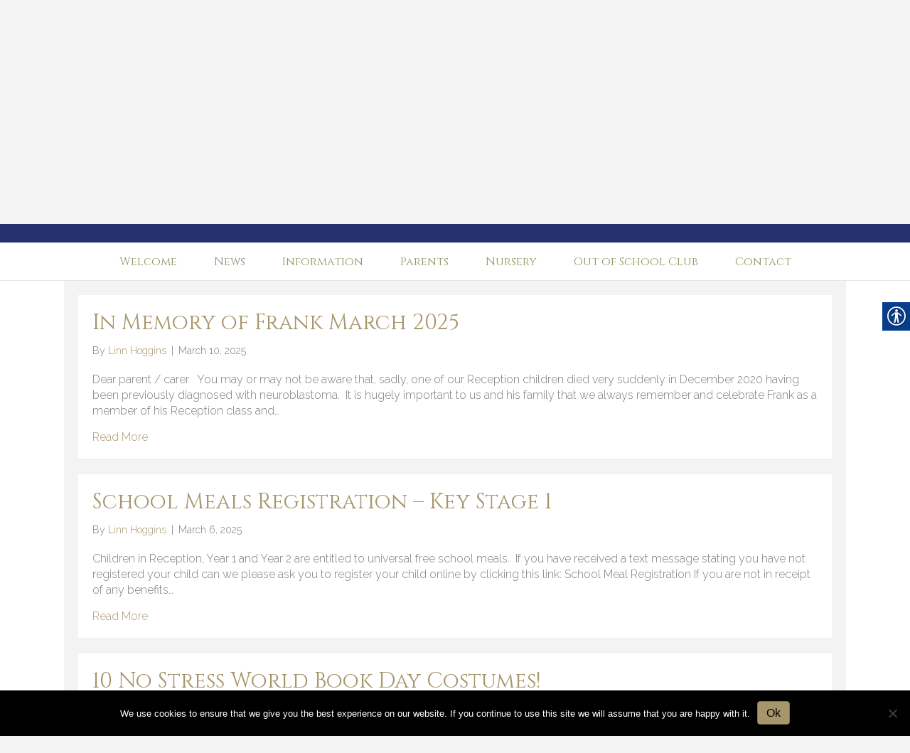

--- FILE ---
content_type: text/html; charset=UTF-8
request_url: https://kingedward.org/news/page/3/
body_size: 172933
content:
<!DOCTYPE html>
<html lang="en-US">
<head>
<meta charset="UTF-8" />
<meta name='viewport' content='width=device-width, initial-scale=1.0' />
<meta http-equiv='X-UA-Compatible' content='IE=edge' />
<link rel="profile" href="https://gmpg.org/xfn/11" />
<title>News &#8211; Page 3 &#8211; King Edward Primary School</title>
<meta name='robots' content='max-image-preview:large' />
	<style>img:is([sizes="auto" i], [sizes^="auto," i]) { contain-intrinsic-size: 3000px 1500px }</style>
	<link rel='dns-prefetch' href='//fonts.googleapis.com' />
<link href='https://fonts.gstatic.com' crossorigin rel='preconnect' />
<link rel="alternate" type="application/rss+xml" title="King Edward Primary School &raquo; Feed" href="https://kingedward.org/feed/" />
<link rel="alternate" type="application/rss+xml" title="King Edward Primary School &raquo; Comments Feed" href="https://kingedward.org/comments/feed/" />
		<!-- This site uses the Google Analytics by ExactMetrics plugin v8.8.0 - Using Analytics tracking - https://www.exactmetrics.com/ -->
		<!-- Note: ExactMetrics is not currently configured on this site. The site owner needs to authenticate with Google Analytics in the ExactMetrics settings panel. -->
					<!-- No tracking code set -->
				<!-- / Google Analytics by ExactMetrics -->
		<script>
window._wpemojiSettings = {"baseUrl":"https:\/\/s.w.org\/images\/core\/emoji\/16.0.1\/72x72\/","ext":".png","svgUrl":"https:\/\/s.w.org\/images\/core\/emoji\/16.0.1\/svg\/","svgExt":".svg","source":{"concatemoji":"https:\/\/kingedward.org\/wp-includes\/js\/wp-emoji-release.min.js?ver=6.8.3"}};
/*! This file is auto-generated */
!function(s,n){var o,i,e;function c(e){try{var t={supportTests:e,timestamp:(new Date).valueOf()};sessionStorage.setItem(o,JSON.stringify(t))}catch(e){}}function p(e,t,n){e.clearRect(0,0,e.canvas.width,e.canvas.height),e.fillText(t,0,0);var t=new Uint32Array(e.getImageData(0,0,e.canvas.width,e.canvas.height).data),a=(e.clearRect(0,0,e.canvas.width,e.canvas.height),e.fillText(n,0,0),new Uint32Array(e.getImageData(0,0,e.canvas.width,e.canvas.height).data));return t.every(function(e,t){return e===a[t]})}function u(e,t){e.clearRect(0,0,e.canvas.width,e.canvas.height),e.fillText(t,0,0);for(var n=e.getImageData(16,16,1,1),a=0;a<n.data.length;a++)if(0!==n.data[a])return!1;return!0}function f(e,t,n,a){switch(t){case"flag":return n(e,"\ud83c\udff3\ufe0f\u200d\u26a7\ufe0f","\ud83c\udff3\ufe0f\u200b\u26a7\ufe0f")?!1:!n(e,"\ud83c\udde8\ud83c\uddf6","\ud83c\udde8\u200b\ud83c\uddf6")&&!n(e,"\ud83c\udff4\udb40\udc67\udb40\udc62\udb40\udc65\udb40\udc6e\udb40\udc67\udb40\udc7f","\ud83c\udff4\u200b\udb40\udc67\u200b\udb40\udc62\u200b\udb40\udc65\u200b\udb40\udc6e\u200b\udb40\udc67\u200b\udb40\udc7f");case"emoji":return!a(e,"\ud83e\udedf")}return!1}function g(e,t,n,a){var r="undefined"!=typeof WorkerGlobalScope&&self instanceof WorkerGlobalScope?new OffscreenCanvas(300,150):s.createElement("canvas"),o=r.getContext("2d",{willReadFrequently:!0}),i=(o.textBaseline="top",o.font="600 32px Arial",{});return e.forEach(function(e){i[e]=t(o,e,n,a)}),i}function t(e){var t=s.createElement("script");t.src=e,t.defer=!0,s.head.appendChild(t)}"undefined"!=typeof Promise&&(o="wpEmojiSettingsSupports",i=["flag","emoji"],n.supports={everything:!0,everythingExceptFlag:!0},e=new Promise(function(e){s.addEventListener("DOMContentLoaded",e,{once:!0})}),new Promise(function(t){var n=function(){try{var e=JSON.parse(sessionStorage.getItem(o));if("object"==typeof e&&"number"==typeof e.timestamp&&(new Date).valueOf()<e.timestamp+604800&&"object"==typeof e.supportTests)return e.supportTests}catch(e){}return null}();if(!n){if("undefined"!=typeof Worker&&"undefined"!=typeof OffscreenCanvas&&"undefined"!=typeof URL&&URL.createObjectURL&&"undefined"!=typeof Blob)try{var e="postMessage("+g.toString()+"("+[JSON.stringify(i),f.toString(),p.toString(),u.toString()].join(",")+"));",a=new Blob([e],{type:"text/javascript"}),r=new Worker(URL.createObjectURL(a),{name:"wpTestEmojiSupports"});return void(r.onmessage=function(e){c(n=e.data),r.terminate(),t(n)})}catch(e){}c(n=g(i,f,p,u))}t(n)}).then(function(e){for(var t in e)n.supports[t]=e[t],n.supports.everything=n.supports.everything&&n.supports[t],"flag"!==t&&(n.supports.everythingExceptFlag=n.supports.everythingExceptFlag&&n.supports[t]);n.supports.everythingExceptFlag=n.supports.everythingExceptFlag&&!n.supports.flag,n.DOMReady=!1,n.readyCallback=function(){n.DOMReady=!0}}).then(function(){return e}).then(function(){var e;n.supports.everything||(n.readyCallback(),(e=n.source||{}).concatemoji?t(e.concatemoji):e.wpemoji&&e.twemoji&&(t(e.twemoji),t(e.wpemoji)))}))}((window,document),window._wpemojiSettings);
</script>
<style id='wp-emoji-styles-inline-css'>

	img.wp-smiley, img.emoji {
		display: inline !important;
		border: none !important;
		box-shadow: none !important;
		height: 1em !important;
		width: 1em !important;
		margin: 0 0.07em !important;
		vertical-align: -0.1em !important;
		background: none !important;
		padding: 0 !important;
	}
</style>
<link rel='stylesheet' id='wp-block-library-css' href='https://kingedward.org/wp-includes/css/dist/block-library/style.min.css?ver=6.8.3' media='all' />
<style id='wp-block-library-theme-inline-css'>
.wp-block-audio :where(figcaption){color:#555;font-size:13px;text-align:center}.is-dark-theme .wp-block-audio :where(figcaption){color:#ffffffa6}.wp-block-audio{margin:0 0 1em}.wp-block-code{border:1px solid #ccc;border-radius:4px;font-family:Menlo,Consolas,monaco,monospace;padding:.8em 1em}.wp-block-embed :where(figcaption){color:#555;font-size:13px;text-align:center}.is-dark-theme .wp-block-embed :where(figcaption){color:#ffffffa6}.wp-block-embed{margin:0 0 1em}.blocks-gallery-caption{color:#555;font-size:13px;text-align:center}.is-dark-theme .blocks-gallery-caption{color:#ffffffa6}:root :where(.wp-block-image figcaption){color:#555;font-size:13px;text-align:center}.is-dark-theme :root :where(.wp-block-image figcaption){color:#ffffffa6}.wp-block-image{margin:0 0 1em}.wp-block-pullquote{border-bottom:4px solid;border-top:4px solid;color:currentColor;margin-bottom:1.75em}.wp-block-pullquote cite,.wp-block-pullquote footer,.wp-block-pullquote__citation{color:currentColor;font-size:.8125em;font-style:normal;text-transform:uppercase}.wp-block-quote{border-left:.25em solid;margin:0 0 1.75em;padding-left:1em}.wp-block-quote cite,.wp-block-quote footer{color:currentColor;font-size:.8125em;font-style:normal;position:relative}.wp-block-quote:where(.has-text-align-right){border-left:none;border-right:.25em solid;padding-left:0;padding-right:1em}.wp-block-quote:where(.has-text-align-center){border:none;padding-left:0}.wp-block-quote.is-large,.wp-block-quote.is-style-large,.wp-block-quote:where(.is-style-plain){border:none}.wp-block-search .wp-block-search__label{font-weight:700}.wp-block-search__button{border:1px solid #ccc;padding:.375em .625em}:where(.wp-block-group.has-background){padding:1.25em 2.375em}.wp-block-separator.has-css-opacity{opacity:.4}.wp-block-separator{border:none;border-bottom:2px solid;margin-left:auto;margin-right:auto}.wp-block-separator.has-alpha-channel-opacity{opacity:1}.wp-block-separator:not(.is-style-wide):not(.is-style-dots){width:100px}.wp-block-separator.has-background:not(.is-style-dots){border-bottom:none;height:1px}.wp-block-separator.has-background:not(.is-style-wide):not(.is-style-dots){height:2px}.wp-block-table{margin:0 0 1em}.wp-block-table td,.wp-block-table th{word-break:normal}.wp-block-table :where(figcaption){color:#555;font-size:13px;text-align:center}.is-dark-theme .wp-block-table :where(figcaption){color:#ffffffa6}.wp-block-video :where(figcaption){color:#555;font-size:13px;text-align:center}.is-dark-theme .wp-block-video :where(figcaption){color:#ffffffa6}.wp-block-video{margin:0 0 1em}:root :where(.wp-block-template-part.has-background){margin-bottom:0;margin-top:0;padding:1.25em 2.375em}
</style>
<style id='classic-theme-styles-inline-css'>
/*! This file is auto-generated */
.wp-block-button__link{color:#fff;background-color:#32373c;border-radius:9999px;box-shadow:none;text-decoration:none;padding:calc(.667em + 2px) calc(1.333em + 2px);font-size:1.125em}.wp-block-file__button{background:#32373c;color:#fff;text-decoration:none}
</style>
<style id='pdfemb-pdf-embedder-viewer-style-inline-css'>
.wp-block-pdfemb-pdf-embedder-viewer{max-width:none}

</style>
<style id='global-styles-inline-css'>
:root{--wp--preset--aspect-ratio--square: 1;--wp--preset--aspect-ratio--4-3: 4/3;--wp--preset--aspect-ratio--3-4: 3/4;--wp--preset--aspect-ratio--3-2: 3/2;--wp--preset--aspect-ratio--2-3: 2/3;--wp--preset--aspect-ratio--16-9: 16/9;--wp--preset--aspect-ratio--9-16: 9/16;--wp--preset--color--black: #000000;--wp--preset--color--cyan-bluish-gray: #abb8c3;--wp--preset--color--white: #ffffff;--wp--preset--color--pale-pink: #f78da7;--wp--preset--color--vivid-red: #cf2e2e;--wp--preset--color--luminous-vivid-orange: #ff6900;--wp--preset--color--luminous-vivid-amber: #fcb900;--wp--preset--color--light-green-cyan: #7bdcb5;--wp--preset--color--vivid-green-cyan: #00d084;--wp--preset--color--pale-cyan-blue: #8ed1fc;--wp--preset--color--vivid-cyan-blue: #0693e3;--wp--preset--color--vivid-purple: #9b51e0;--wp--preset--color--fl-heading-text: #a7956c;--wp--preset--color--fl-body-bg: #f3f3f3;--wp--preset--color--fl-body-text: #7a7a7a;--wp--preset--color--fl-accent: #a7956c;--wp--preset--color--fl-accent-hover: #a7956c;--wp--preset--color--fl-topbar-bg: #ffffff;--wp--preset--color--fl-topbar-text: #a7956c;--wp--preset--color--fl-topbar-link: #a7956c;--wp--preset--color--fl-topbar-hover: #a7956c;--wp--preset--color--fl-header-bg: #26326d;--wp--preset--color--fl-header-text: #999868;--wp--preset--color--fl-header-link: #ffffff;--wp--preset--color--fl-header-hover: #ffffff;--wp--preset--color--fl-nav-bg: #ffffff;--wp--preset--color--fl-nav-link: #999868;--wp--preset--color--fl-nav-hover: #999385;--wp--preset--color--fl-content-bg: #ffffff;--wp--preset--color--fl-footer-widgets-bg: #26326d;--wp--preset--color--fl-footer-widgets-text: #ffffff;--wp--preset--color--fl-footer-widgets-link: #000000;--wp--preset--color--fl-footer-widgets-hover: #494949;--wp--preset--color--fl-footer-bg: #ffffff;--wp--preset--color--fl-footer-text: #999999;--wp--preset--color--fl-footer-link: #999999;--wp--preset--color--fl-footer-hover: #999999;--wp--preset--gradient--vivid-cyan-blue-to-vivid-purple: linear-gradient(135deg,rgba(6,147,227,1) 0%,rgb(155,81,224) 100%);--wp--preset--gradient--light-green-cyan-to-vivid-green-cyan: linear-gradient(135deg,rgb(122,220,180) 0%,rgb(0,208,130) 100%);--wp--preset--gradient--luminous-vivid-amber-to-luminous-vivid-orange: linear-gradient(135deg,rgba(252,185,0,1) 0%,rgba(255,105,0,1) 100%);--wp--preset--gradient--luminous-vivid-orange-to-vivid-red: linear-gradient(135deg,rgba(255,105,0,1) 0%,rgb(207,46,46) 100%);--wp--preset--gradient--very-light-gray-to-cyan-bluish-gray: linear-gradient(135deg,rgb(238,238,238) 0%,rgb(169,184,195) 100%);--wp--preset--gradient--cool-to-warm-spectrum: linear-gradient(135deg,rgb(74,234,220) 0%,rgb(151,120,209) 20%,rgb(207,42,186) 40%,rgb(238,44,130) 60%,rgb(251,105,98) 80%,rgb(254,248,76) 100%);--wp--preset--gradient--blush-light-purple: linear-gradient(135deg,rgb(255,206,236) 0%,rgb(152,150,240) 100%);--wp--preset--gradient--blush-bordeaux: linear-gradient(135deg,rgb(254,205,165) 0%,rgb(254,45,45) 50%,rgb(107,0,62) 100%);--wp--preset--gradient--luminous-dusk: linear-gradient(135deg,rgb(255,203,112) 0%,rgb(199,81,192) 50%,rgb(65,88,208) 100%);--wp--preset--gradient--pale-ocean: linear-gradient(135deg,rgb(255,245,203) 0%,rgb(182,227,212) 50%,rgb(51,167,181) 100%);--wp--preset--gradient--electric-grass: linear-gradient(135deg,rgb(202,248,128) 0%,rgb(113,206,126) 100%);--wp--preset--gradient--midnight: linear-gradient(135deg,rgb(2,3,129) 0%,rgb(40,116,252) 100%);--wp--preset--font-size--small: 13px;--wp--preset--font-size--medium: 20px;--wp--preset--font-size--large: 36px;--wp--preset--font-size--x-large: 42px;--wp--preset--spacing--20: 0.44rem;--wp--preset--spacing--30: 0.67rem;--wp--preset--spacing--40: 1rem;--wp--preset--spacing--50: 1.5rem;--wp--preset--spacing--60: 2.25rem;--wp--preset--spacing--70: 3.38rem;--wp--preset--spacing--80: 5.06rem;--wp--preset--shadow--natural: 6px 6px 9px rgba(0, 0, 0, 0.2);--wp--preset--shadow--deep: 12px 12px 50px rgba(0, 0, 0, 0.4);--wp--preset--shadow--sharp: 6px 6px 0px rgba(0, 0, 0, 0.2);--wp--preset--shadow--outlined: 6px 6px 0px -3px rgba(255, 255, 255, 1), 6px 6px rgba(0, 0, 0, 1);--wp--preset--shadow--crisp: 6px 6px 0px rgba(0, 0, 0, 1);}:where(.is-layout-flex){gap: 0.5em;}:where(.is-layout-grid){gap: 0.5em;}body .is-layout-flex{display: flex;}.is-layout-flex{flex-wrap: wrap;align-items: center;}.is-layout-flex > :is(*, div){margin: 0;}body .is-layout-grid{display: grid;}.is-layout-grid > :is(*, div){margin: 0;}:where(.wp-block-columns.is-layout-flex){gap: 2em;}:where(.wp-block-columns.is-layout-grid){gap: 2em;}:where(.wp-block-post-template.is-layout-flex){gap: 1.25em;}:where(.wp-block-post-template.is-layout-grid){gap: 1.25em;}.has-black-color{color: var(--wp--preset--color--black) !important;}.has-cyan-bluish-gray-color{color: var(--wp--preset--color--cyan-bluish-gray) !important;}.has-white-color{color: var(--wp--preset--color--white) !important;}.has-pale-pink-color{color: var(--wp--preset--color--pale-pink) !important;}.has-vivid-red-color{color: var(--wp--preset--color--vivid-red) !important;}.has-luminous-vivid-orange-color{color: var(--wp--preset--color--luminous-vivid-orange) !important;}.has-luminous-vivid-amber-color{color: var(--wp--preset--color--luminous-vivid-amber) !important;}.has-light-green-cyan-color{color: var(--wp--preset--color--light-green-cyan) !important;}.has-vivid-green-cyan-color{color: var(--wp--preset--color--vivid-green-cyan) !important;}.has-pale-cyan-blue-color{color: var(--wp--preset--color--pale-cyan-blue) !important;}.has-vivid-cyan-blue-color{color: var(--wp--preset--color--vivid-cyan-blue) !important;}.has-vivid-purple-color{color: var(--wp--preset--color--vivid-purple) !important;}.has-black-background-color{background-color: var(--wp--preset--color--black) !important;}.has-cyan-bluish-gray-background-color{background-color: var(--wp--preset--color--cyan-bluish-gray) !important;}.has-white-background-color{background-color: var(--wp--preset--color--white) !important;}.has-pale-pink-background-color{background-color: var(--wp--preset--color--pale-pink) !important;}.has-vivid-red-background-color{background-color: var(--wp--preset--color--vivid-red) !important;}.has-luminous-vivid-orange-background-color{background-color: var(--wp--preset--color--luminous-vivid-orange) !important;}.has-luminous-vivid-amber-background-color{background-color: var(--wp--preset--color--luminous-vivid-amber) !important;}.has-light-green-cyan-background-color{background-color: var(--wp--preset--color--light-green-cyan) !important;}.has-vivid-green-cyan-background-color{background-color: var(--wp--preset--color--vivid-green-cyan) !important;}.has-pale-cyan-blue-background-color{background-color: var(--wp--preset--color--pale-cyan-blue) !important;}.has-vivid-cyan-blue-background-color{background-color: var(--wp--preset--color--vivid-cyan-blue) !important;}.has-vivid-purple-background-color{background-color: var(--wp--preset--color--vivid-purple) !important;}.has-black-border-color{border-color: var(--wp--preset--color--black) !important;}.has-cyan-bluish-gray-border-color{border-color: var(--wp--preset--color--cyan-bluish-gray) !important;}.has-white-border-color{border-color: var(--wp--preset--color--white) !important;}.has-pale-pink-border-color{border-color: var(--wp--preset--color--pale-pink) !important;}.has-vivid-red-border-color{border-color: var(--wp--preset--color--vivid-red) !important;}.has-luminous-vivid-orange-border-color{border-color: var(--wp--preset--color--luminous-vivid-orange) !important;}.has-luminous-vivid-amber-border-color{border-color: var(--wp--preset--color--luminous-vivid-amber) !important;}.has-light-green-cyan-border-color{border-color: var(--wp--preset--color--light-green-cyan) !important;}.has-vivid-green-cyan-border-color{border-color: var(--wp--preset--color--vivid-green-cyan) !important;}.has-pale-cyan-blue-border-color{border-color: var(--wp--preset--color--pale-cyan-blue) !important;}.has-vivid-cyan-blue-border-color{border-color: var(--wp--preset--color--vivid-cyan-blue) !important;}.has-vivid-purple-border-color{border-color: var(--wp--preset--color--vivid-purple) !important;}.has-vivid-cyan-blue-to-vivid-purple-gradient-background{background: var(--wp--preset--gradient--vivid-cyan-blue-to-vivid-purple) !important;}.has-light-green-cyan-to-vivid-green-cyan-gradient-background{background: var(--wp--preset--gradient--light-green-cyan-to-vivid-green-cyan) !important;}.has-luminous-vivid-amber-to-luminous-vivid-orange-gradient-background{background: var(--wp--preset--gradient--luminous-vivid-amber-to-luminous-vivid-orange) !important;}.has-luminous-vivid-orange-to-vivid-red-gradient-background{background: var(--wp--preset--gradient--luminous-vivid-orange-to-vivid-red) !important;}.has-very-light-gray-to-cyan-bluish-gray-gradient-background{background: var(--wp--preset--gradient--very-light-gray-to-cyan-bluish-gray) !important;}.has-cool-to-warm-spectrum-gradient-background{background: var(--wp--preset--gradient--cool-to-warm-spectrum) !important;}.has-blush-light-purple-gradient-background{background: var(--wp--preset--gradient--blush-light-purple) !important;}.has-blush-bordeaux-gradient-background{background: var(--wp--preset--gradient--blush-bordeaux) !important;}.has-luminous-dusk-gradient-background{background: var(--wp--preset--gradient--luminous-dusk) !important;}.has-pale-ocean-gradient-background{background: var(--wp--preset--gradient--pale-ocean) !important;}.has-electric-grass-gradient-background{background: var(--wp--preset--gradient--electric-grass) !important;}.has-midnight-gradient-background{background: var(--wp--preset--gradient--midnight) !important;}.has-small-font-size{font-size: var(--wp--preset--font-size--small) !important;}.has-medium-font-size{font-size: var(--wp--preset--font-size--medium) !important;}.has-large-font-size{font-size: var(--wp--preset--font-size--large) !important;}.has-x-large-font-size{font-size: var(--wp--preset--font-size--x-large) !important;}
:where(.wp-block-post-template.is-layout-flex){gap: 1.25em;}:where(.wp-block-post-template.is-layout-grid){gap: 1.25em;}
:where(.wp-block-columns.is-layout-flex){gap: 2em;}:where(.wp-block-columns.is-layout-grid){gap: 2em;}
:root :where(.wp-block-pullquote){font-size: 1.5em;line-height: 1.6;}
</style>
<link rel='stylesheet' id='fl-builder-layout-3867-css' href='https://kingedward.org/wp-content/uploads/bb-plugin/cache/3867-layout.css?ver=d5a642ac8dd4d1e014a8ef43e42c3ed9' media='all' />
<link rel='stylesheet' id='cookie-notice-front-css' href='https://kingedward.org/wp-content/plugins/cookie-notice/css/front.min.css?ver=2.5.7' media='all' />
<link rel='stylesheet' id='real-accessability-css' href='https://kingedward.org/wp-content/plugins/real-accessability/real-accessability.css?ver=1.0' media='all' />
<link rel='stylesheet' id='SFSImainCss-css' href='https://kingedward.org/wp-content/plugins/ultimate-social-media-icons/css/sfsi-style.css?ver=2.9.5' media='all' />
<link rel='stylesheet' id='tablepress-default-css' href='https://kingedward.org/wp-content/tablepress-combined.min.css?ver=42' media='all' />
<link rel='stylesheet' id='jquery-magnificpopup-css' href='https://kingedward.org/wp-content/plugins/bb-plugin/css/jquery.magnificpopup.min.css?ver=2.9.4' media='all' />
<link rel='stylesheet' id='bootstrap-css' href='https://kingedward.org/wp-content/themes/bb-theme/css/bootstrap.min.css?ver=1.7.18.1' media='all' />
<link rel='stylesheet' id='fl-automator-skin-css' href='https://kingedward.org/wp-content/uploads/bb-theme/skin-682707ee61f54.css?ver=1.7.18.1' media='all' />
<link rel='stylesheet' id='fl-builder-google-fonts-993be2e4ea78221670502dcb2e27e443-css' href='//fonts.googleapis.com/css?family=Raleway%3A300%2C400%2C700%7CCinzel%3A400&#038;ver=6.8.3' media='all' />
<script src="https://kingedward.org/wp-includes/js/jquery/jquery.min.js?ver=3.7.1" id="jquery-core-js"></script>
<script src="https://kingedward.org/wp-includes/js/jquery/jquery-migrate.min.js?ver=3.4.1" id="jquery-migrate-js"></script>
<script id="cookie-notice-front-js-before">
var cnArgs = {"ajaxUrl":"https:\/\/kingedward.org\/wp-admin\/admin-ajax.php","nonce":"f80988919a","hideEffect":"fade","position":"bottom","onScroll":false,"onScrollOffset":100,"onClick":false,"cookieName":"cookie_notice_accepted","cookieTime":2592000,"cookieTimeRejected":2592000,"globalCookie":false,"redirection":false,"cache":true,"revokeCookies":false,"revokeCookiesOpt":"automatic"};
</script>
<script src="https://kingedward.org/wp-content/plugins/cookie-notice/js/front.min.js?ver=2.5.7" id="cookie-notice-front-js"></script>
<link rel="https://api.w.org/" href="https://kingedward.org/wp-json/" /><link rel="alternate" title="JSON" type="application/json" href="https://kingedward.org/wp-json/wp/v2/pages/3867" /><link rel="EditURI" type="application/rsd+xml" title="RSD" href="https://kingedward.org/xmlrpc.php?rsd" />
<meta name="generator" content="WordPress 6.8.3" />
<link rel="canonical" href="https://kingedward.org/news/" />
<link rel='shortlink' href='https://kingedward.org/?p=3867' />
<link rel="alternate" title="oEmbed (JSON)" type="application/json+oembed" href="https://kingedward.org/wp-json/oembed/1.0/embed?url=https%3A%2F%2Fkingedward.org%2Fnews%2F" />
<link rel="alternate" title="oEmbed (XML)" type="text/xml+oembed" href="https://kingedward.org/wp-json/oembed/1.0/embed?url=https%3A%2F%2Fkingedward.org%2Fnews%2F&#038;format=xml" />
<meta name="follow.[base64]" content="dLAF3Nh5GavJWBlFTq9C"/></head>
<body class="paged wp-singular page-template-default page page-id-3867 paged-3 page-paged-3 wp-theme-bb-theme fl-builder fl-builder-2-9-4 fl-theme-1-7-18-1 fl-no-js cookies-not-set real-accessability-body sfsi_actvite_theme_default fl-framework-bootstrap fl-preset-default fl-full-width" itemscope="itemscope" itemtype="https://schema.org/WebPage">
<a aria-label="Skip to content" class="fl-screen-reader-text" href="#fl-main-content">Skip to content</a><div class="fl-page">
	<header class="fl-page-header fl-page-header-fixed fl-page-nav-right fl-page-nav-toggle-button fl-page-nav-toggle-visible-mobile"  role="banner">
	<div class="fl-page-header-wrap">
		<div class="fl-page-header-container container">
			<div class="fl-page-header-row row">
				<div class="col-sm-12 col-md-3 fl-page-logo-wrap">
					<div class="fl-page-header-logo">
						<a href="https://kingedward.org/"><img class="fl-logo-img" loading="false" data-no-lazy="1"   itemscope itemtype="https://schema.org/ImageObject" src="https://kingedward.org/wp-content/uploads/2018/02/kingedwardweblogo2.png" data-retina="" title="" width="200" data-width="200" height="200" data-height="200" alt="King Edward Primary School" /><meta itemprop="name" content="King Edward Primary School" /></a>
					</div>
				</div>
				<div class="col-sm-12 col-md-9 fl-page-fixed-nav-wrap">
					<div class="fl-page-nav-wrap">
						<nav class="fl-page-nav fl-nav navbar navbar-default navbar-expand-md" aria-label="Header Menu" role="navigation">
							<button type="button" class="navbar-toggle navbar-toggler" data-toggle="collapse" data-target=".fl-page-nav-collapse">
								<span>Menu</span>
							</button>
							<div class="fl-page-nav-collapse collapse navbar-collapse">
								<ul id="menu-main-menu" class="nav navbar-nav navbar-right menu fl-theme-menu"><li id="menu-item-360" class="menu-item menu-item-type-post_type menu-item-object-page menu-item-home menu-item-360 nav-item"><a href="https://kingedward.org/" class="nav-link">Welcome</a></li>
<li id="menu-item-3870" class="menu-item menu-item-type-post_type menu-item-object-page current-menu-item page_item page-item-3867 current_page_item menu-item-3870 nav-item"><a href="https://kingedward.org/news/" aria-current="page" class="nav-link">News</a></li>
<li id="menu-item-1832" class="menu-item menu-item-type-post_type menu-item-object-page menu-item-has-children menu-item-1832 nav-item"><a href="https://kingedward.org/information/" class="nav-link">Information</a><div class="fl-submenu-icon-wrap"><span class="fl-submenu-toggle-icon"></span></div>
<ul class="sub-menu">
	<li id="menu-item-1846" class="menu-item menu-item-type-post_type menu-item-object-page menu-item-1846 nav-item"><a href="https://kingedward.org/welcome-from-the-headteacher-2/" class="nav-link">Welcome from the Headteacher</a></li>
	<li id="menu-item-1836" class="menu-item menu-item-type-post_type menu-item-object-page menu-item-1836 nav-item"><a href="https://kingedward.org/how-well-do-our-children-perform/" class="nav-link">How our children perform</a></li>
	<li id="menu-item-1835" class="menu-item menu-item-type-post_type menu-item-object-page menu-item-1835 nav-item"><a href="https://kingedward.org/governors-2/" class="nav-link">Governors</a></li>
	<li id="menu-item-5969" class="menu-item menu-item-type-post_type menu-item-object-page menu-item-5969 nav-item"><a href="https://kingedward.org/finance/" class="nav-link">Finance</a></li>
	<li id="menu-item-1843" class="menu-item menu-item-type-post_type menu-item-object-page menu-item-1843 nav-item"><a href="https://kingedward.org/special-educational-needs-and-disabilities-send/" class="nav-link">SEND</a></li>
	<li id="menu-item-1842" class="menu-item menu-item-type-post_type menu-item-object-page menu-item-1842 nav-item"><a href="https://kingedward.org/pupil-premium/" class="nav-link">Pupil Premium</a></li>
	<li id="menu-item-1834" class="menu-item menu-item-type-post_type menu-item-object-page menu-item-1834 nav-item"><a href="https://kingedward.org/british-values-at-king-edward-primary-school/" class="nav-link">British Values</a></li>
	<li id="menu-item-1841" class="menu-item menu-item-type-post_type menu-item-object-page menu-item-1841 nav-item"><a href="https://kingedward.org/policies/" class="nav-link">Policies</a></li>
	<li id="menu-item-1839" class="menu-item menu-item-type-post_type menu-item-object-page menu-item-1839 nav-item"><a href="https://kingedward.org/ofsted-dfe/" class="nav-link">Ofsted &#038; DfE</a></li>
	<li id="menu-item-1837" class="menu-item menu-item-type-post_type menu-item-object-page menu-item-1837 nav-item"><a href="https://kingedward.org/lettings/" class="nav-link">Hire of Premises</a></li>
	<li id="menu-item-1840" class="menu-item menu-item-type-post_type menu-item-object-page menu-item-1840 nav-item"><a href="https://kingedward.org/partnership-working/" class="nav-link">Partnership working</a></li>
	<li id="menu-item-1844" class="menu-item menu-item-type-post_type menu-item-object-page menu-item-1844 nav-item"><a href="https://kingedward.org/scitt/" class="nav-link">SCITT</a></li>
</ul>
</li>
<li id="menu-item-3011" class="menu-item menu-item-type-post_type menu-item-object-page menu-item-has-children menu-item-3011 nav-item"><a href="https://kingedward.org/parents/" class="nav-link">Parents</a><div class="fl-submenu-icon-wrap"><span class="fl-submenu-toggle-icon"></span></div>
<ul class="sub-menu">
	<li id="menu-item-1847" class="menu-item menu-item-type-post_type menu-item-object-page menu-item-1847 nav-item"><a href="https://kingedward.org/parents/how-to-apply/" class="nav-link">How to Apply</a></li>
	<li id="menu-item-10917" class="menu-item menu-item-type-post_type menu-item-object-page menu-item-10917 nav-item"><a href="https://kingedward.org/parents/meet-the-staff-copy/" class="nav-link">Meet the staff</a></li>
	<li id="menu-item-6445" class="menu-item menu-item-type-post_type menu-item-object-page menu-item-6445 nav-item"><a href="https://kingedward.org/our-school-dog/" class="nav-link">Our School Dogs</a></li>
	<li id="menu-item-3879" class="menu-item menu-item-type-post_type menu-item-object-page menu-item-3879 nav-item"><a href="https://kingedward.org/attendance/" class="nav-link">Attendance</a></li>
	<li id="menu-item-1857" class="menu-item menu-item-type-post_type menu-item-object-page menu-item-1857 nav-item"><a href="https://kingedward.org/parents/the-school-day/" class="nav-link">The School Day</a></li>
	<li id="menu-item-7984" class="menu-item menu-item-type-post_type menu-item-object-page menu-item-7984 nav-item"><a href="https://kingedward.org/parents/curriculum-new/" class="nav-link">Curriculum</a></li>
	<li id="menu-item-1855" class="menu-item menu-item-type-post_type menu-item-object-page menu-item-1855 nav-item"><a href="https://kingedward.org/parents/school-meals/" class="nav-link">School Meals</a></li>
	<li id="menu-item-1848" class="menu-item menu-item-type-post_type menu-item-object-page menu-item-1848 nav-item"><a href="https://kingedward.org/parents/family-support/" class="nav-link">Family Support</a></li>
	<li id="menu-item-10604" class="menu-item menu-item-type-post_type menu-item-object-page menu-item-10604 nav-item"><a href="https://kingedward.org/parents/home-school-agreement/" class="nav-link">Home School Agreement</a></li>
	<li id="menu-item-10603" class="menu-item menu-item-type-post_type menu-item-object-page menu-item-10603 nav-item"><a href="https://kingedward.org/parents/ict-acceptable-use-agreement/" class="nav-link">ICT Acceptable Use</a></li>
	<li id="menu-item-1858" class="menu-item menu-item-type-post_type menu-item-object-page menu-item-1858 nav-item"><a href="https://kingedward.org/parents/uniform/" class="nav-link">Uniform</a></li>
	<li id="menu-item-1854" class="menu-item menu-item-type-post_type menu-item-object-page menu-item-1854 nav-item"><a href="https://kingedward.org/parents/pupil-voice/" class="nav-link">Pupil &#038; Parent Voice</a></li>
	<li id="menu-item-3013" class="menu-item menu-item-type-post_type menu-item-object-page menu-item-3013 nav-item"><a href="https://kingedward.org/clubs/" class="nav-link">Clubs</a></li>
	<li id="menu-item-5904" class="menu-item menu-item-type-post_type menu-item-object-page menu-item-5904 nav-item"><a href="https://kingedward.org/charities/" class="nav-link">Charities</a></li>
</ul>
</li>
<li id="menu-item-3873" class="menu-item menu-item-type-post_type menu-item-object-page menu-item-has-children menu-item-3873 nav-item"><a href="https://kingedward.org/nursery/" class="nav-link">Nursery</a><div class="fl-submenu-icon-wrap"><span class="fl-submenu-toggle-icon"></span></div>
<ul class="sub-menu">
	<li id="menu-item-4257" class="menu-item menu-item-type-post_type menu-item-object-page menu-item-4257 nav-item"><a href="https://kingedward.org/welcome-to-nursery-and-the-keep/" class="nav-link">Welcome</a></li>
	<li id="menu-item-3934" class="menu-item menu-item-type-post_type menu-item-object-page menu-item-3934 nav-item"><a href="https://kingedward.org/how-to-apply-for-a-place-in-our-nursery-keep/" class="nav-link">How to apply</a></li>
	<li id="menu-item-3933" class="menu-item menu-item-type-post_type menu-item-object-page menu-item-3933 nav-item"><a href="https://kingedward.org/what-do-others-think-about-our-early-years/" class="nav-link">Pupil Voice</a></li>
	<li id="menu-item-3932" class="menu-item menu-item-type-post_type menu-item-object-page menu-item-3932 nav-item"><a href="https://kingedward.org/meet-the-early-years-staff/" class="nav-link">Meet the Staff</a></li>
	<li id="menu-item-3931" class="menu-item menu-item-type-post_type menu-item-object-page menu-item-3931 nav-item"><a href="https://kingedward.org/our-facilities/" class="nav-link">Our Facilities</a></li>
	<li id="menu-item-3928" class="menu-item menu-item-type-post_type menu-item-object-page menu-item-3928 nav-item"><a href="https://kingedward.org/how-we-learn-nursery-keep/" class="nav-link">How we Learn</a></li>
	<li id="menu-item-4417" class="menu-item menu-item-type-post_type menu-item-object-page menu-item-4417 nav-item"><a href="https://kingedward.org/lunchtimes-in-the-keep/" class="nav-link">KEEP Lunches</a></li>
	<li id="menu-item-3927" class="menu-item menu-item-type-post_type menu-item-object-page menu-item-3927 nav-item"><a href="https://kingedward.org/is-your-child-ready-for-nursery/" class="nav-link">Ready for Nursery?</a></li>
</ul>
</li>
<li id="menu-item-3015" class="menu-item menu-item-type-post_type menu-item-object-page menu-item-has-children menu-item-3015 nav-item"><a href="https://kingedward.org/out-of-school-club-oosc/" class="nav-link">Out of School Club</a><div class="fl-submenu-icon-wrap"><span class="fl-submenu-toggle-icon"></span></div>
<ul class="sub-menu">
	<li id="menu-item-4280" class="menu-item menu-item-type-post_type menu-item-object-page menu-item-4280 nav-item"><a href="https://kingedward.org/welcome-to-out-of-school-club/" class="nav-link">Welcome to Out of School Club</a></li>
	<li id="menu-item-3985" class="menu-item menu-item-type-post_type menu-item-object-page menu-item-3985 nav-item"><a href="https://kingedward.org/play-at-oosc/" class="nav-link">Play at OOSC</a></li>
	<li id="menu-item-3984" class="menu-item menu-item-type-post_type menu-item-object-page menu-item-3984 nav-item"><a href="https://kingedward.org/meet-the-oosc-staff/" class="nav-link">Meet the OOSC Staff</a></li>
	<li id="menu-item-3983" class="menu-item menu-item-type-post_type menu-item-object-page menu-item-3983 nav-item"><a href="https://kingedward.org/oosc-opening-hours-and-fees/" class="nav-link">OOSC Opening Hours and Fees</a></li>
	<li id="menu-item-3982" class="menu-item menu-item-type-post_type menu-item-object-page menu-item-3982 nav-item"><a href="https://kingedward.org/oosc-booking-and-payments/" class="nav-link">OOSC Booking and Payments</a></li>
	<li id="menu-item-3981" class="menu-item menu-item-type-post_type menu-item-object-page menu-item-3981 nav-item"><a href="https://kingedward.org/oosc-child-sickness-absence/" class="nav-link">OOSC Child Sickness Absence</a></li>
</ul>
</li>
<li id="menu-item-3018" class="menu-item menu-item-type-post_type menu-item-object-page menu-item-3018 nav-item"><a href="https://kingedward.org/contact/" class="nav-link">Contact</a></li>
</ul>							</div>
						</nav>
					</div>
				</div>
			</div>
		</div>
	</div>
</header><!-- .fl-page-header-fixed -->
<div class="fl-page-bar">
	<div class="fl-page-bar-container container">
		<div class="fl-page-bar-row row">
			<div class="col-sm-6 col-md-6 text-left clearfix">	<div class="fl-social-icons">
	<a href="https://www.facebook.com/k.edwardprimary" target="_self" rel="noopener noreferrer"><span class="sr-only">Facebook</span><i aria-hidden="true" class="fab fa-facebook-f mono"></i></a><a href="https://twitter.com/KEdwardprimary" target="_self" rel="noopener noreferrer"><span class="sr-only">Twitter</span><i aria-hidden="true" class="fab fa-twitter mono"></i></a><a href="mailto:info@kingedward.org "  rel="noopener noreferrer"><span class="sr-only">Email</span><i aria-hidden="true" class="fas fa-envelope mono"></i></a></div>
<div class="fl-page-bar-text fl-page-bar-text-1">Preston Avenue 
| North Shields 
| Tyne and Wear 
| NE30 2BD </div></div>			<div class="col-sm-6 col-md-6 text-right clearfix"><div class="fl-page-bar-text fl-page-bar-text-2">0191 814 1455</div></div>		</div>
	</div>
</div><!-- .fl-page-bar -->
<header class="fl-page-header fl-page-header-primary fl-page-nav-centered fl-page-nav-toggle-button fl-page-nav-toggle-visible-mobile" itemscope="itemscope" itemtype="https://schema.org/WPHeader"  role="banner">
	<div class="fl-page-header-wrap">
		<div class="fl-page-header-container container">
			<div class="fl-page-header-row row">
				<div class="col-md-12 fl-page-header-logo-col">
					<div class="fl-page-header-logo" itemscope="itemscope" itemtype="https://schema.org/Organization">
						<a href="https://kingedward.org/" itemprop="url"><img class="fl-logo-img" loading="false" data-no-lazy="1"   itemscope itemtype="https://schema.org/ImageObject" src="https://kingedward.org/wp-content/uploads/2018/02/kingedwardweblogo2.png" data-retina="" title="" width="200" data-width="200" height="200" data-height="200" alt="King Edward Primary School" /><meta itemprop="name" content="King Edward Primary School" /></a>
											</div>
				</div>
			</div>
		</div>
	</div>
	<div class="fl-page-nav-wrap">
		<div class="fl-page-nav-container container">
			<nav class="fl-page-nav fl-nav navbar navbar-default navbar-expand-md" aria-label="Header Menu" itemscope="itemscope" itemtype="https://schema.org/SiteNavigationElement" role="navigation">
				<button type="button" class="navbar-toggle navbar-toggler" data-toggle="collapse" data-target=".fl-page-nav-collapse">
					<span>Menu</span>
				</button>
				<div class="fl-page-nav-collapse collapse navbar-collapse">
					<ul id="menu-main-menu-1" class="nav navbar-nav menu fl-theme-menu"><li class="menu-item menu-item-type-post_type menu-item-object-page menu-item-home menu-item-360 nav-item"><a href="https://kingedward.org/" class="nav-link">Welcome</a></li>
<li class="menu-item menu-item-type-post_type menu-item-object-page current-menu-item page_item page-item-3867 current_page_item menu-item-3870 nav-item"><a href="https://kingedward.org/news/" aria-current="page" class="nav-link">News</a></li>
<li class="menu-item menu-item-type-post_type menu-item-object-page menu-item-has-children menu-item-1832 nav-item"><a href="https://kingedward.org/information/" class="nav-link">Information</a><div class="fl-submenu-icon-wrap"><span class="fl-submenu-toggle-icon"></span></div>
<ul class="sub-menu">
	<li class="menu-item menu-item-type-post_type menu-item-object-page menu-item-1846 nav-item"><a href="https://kingedward.org/welcome-from-the-headteacher-2/" class="nav-link">Welcome from the Headteacher</a></li>
	<li class="menu-item menu-item-type-post_type menu-item-object-page menu-item-1836 nav-item"><a href="https://kingedward.org/how-well-do-our-children-perform/" class="nav-link">How our children perform</a></li>
	<li class="menu-item menu-item-type-post_type menu-item-object-page menu-item-1835 nav-item"><a href="https://kingedward.org/governors-2/" class="nav-link">Governors</a></li>
	<li class="menu-item menu-item-type-post_type menu-item-object-page menu-item-5969 nav-item"><a href="https://kingedward.org/finance/" class="nav-link">Finance</a></li>
	<li class="menu-item menu-item-type-post_type menu-item-object-page menu-item-1843 nav-item"><a href="https://kingedward.org/special-educational-needs-and-disabilities-send/" class="nav-link">SEND</a></li>
	<li class="menu-item menu-item-type-post_type menu-item-object-page menu-item-1842 nav-item"><a href="https://kingedward.org/pupil-premium/" class="nav-link">Pupil Premium</a></li>
	<li class="menu-item menu-item-type-post_type menu-item-object-page menu-item-1834 nav-item"><a href="https://kingedward.org/british-values-at-king-edward-primary-school/" class="nav-link">British Values</a></li>
	<li class="menu-item menu-item-type-post_type menu-item-object-page menu-item-1841 nav-item"><a href="https://kingedward.org/policies/" class="nav-link">Policies</a></li>
	<li class="menu-item menu-item-type-post_type menu-item-object-page menu-item-1839 nav-item"><a href="https://kingedward.org/ofsted-dfe/" class="nav-link">Ofsted &#038; DfE</a></li>
	<li class="menu-item menu-item-type-post_type menu-item-object-page menu-item-1837 nav-item"><a href="https://kingedward.org/lettings/" class="nav-link">Hire of Premises</a></li>
	<li class="menu-item menu-item-type-post_type menu-item-object-page menu-item-1840 nav-item"><a href="https://kingedward.org/partnership-working/" class="nav-link">Partnership working</a></li>
	<li class="menu-item menu-item-type-post_type menu-item-object-page menu-item-1844 nav-item"><a href="https://kingedward.org/scitt/" class="nav-link">SCITT</a></li>
</ul>
</li>
<li class="menu-item menu-item-type-post_type menu-item-object-page menu-item-has-children menu-item-3011 nav-item"><a href="https://kingedward.org/parents/" class="nav-link">Parents</a><div class="fl-submenu-icon-wrap"><span class="fl-submenu-toggle-icon"></span></div>
<ul class="sub-menu">
	<li class="menu-item menu-item-type-post_type menu-item-object-page menu-item-1847 nav-item"><a href="https://kingedward.org/parents/how-to-apply/" class="nav-link">How to Apply</a></li>
	<li class="menu-item menu-item-type-post_type menu-item-object-page menu-item-10917 nav-item"><a href="https://kingedward.org/parents/meet-the-staff-copy/" class="nav-link">Meet the staff</a></li>
	<li class="menu-item menu-item-type-post_type menu-item-object-page menu-item-6445 nav-item"><a href="https://kingedward.org/our-school-dog/" class="nav-link">Our School Dogs</a></li>
	<li class="menu-item menu-item-type-post_type menu-item-object-page menu-item-3879 nav-item"><a href="https://kingedward.org/attendance/" class="nav-link">Attendance</a></li>
	<li class="menu-item menu-item-type-post_type menu-item-object-page menu-item-1857 nav-item"><a href="https://kingedward.org/parents/the-school-day/" class="nav-link">The School Day</a></li>
	<li class="menu-item menu-item-type-post_type menu-item-object-page menu-item-7984 nav-item"><a href="https://kingedward.org/parents/curriculum-new/" class="nav-link">Curriculum</a></li>
	<li class="menu-item menu-item-type-post_type menu-item-object-page menu-item-1855 nav-item"><a href="https://kingedward.org/parents/school-meals/" class="nav-link">School Meals</a></li>
	<li class="menu-item menu-item-type-post_type menu-item-object-page menu-item-1848 nav-item"><a href="https://kingedward.org/parents/family-support/" class="nav-link">Family Support</a></li>
	<li class="menu-item menu-item-type-post_type menu-item-object-page menu-item-10604 nav-item"><a href="https://kingedward.org/parents/home-school-agreement/" class="nav-link">Home School Agreement</a></li>
	<li class="menu-item menu-item-type-post_type menu-item-object-page menu-item-10603 nav-item"><a href="https://kingedward.org/parents/ict-acceptable-use-agreement/" class="nav-link">ICT Acceptable Use</a></li>
	<li class="menu-item menu-item-type-post_type menu-item-object-page menu-item-1858 nav-item"><a href="https://kingedward.org/parents/uniform/" class="nav-link">Uniform</a></li>
	<li class="menu-item menu-item-type-post_type menu-item-object-page menu-item-1854 nav-item"><a href="https://kingedward.org/parents/pupil-voice/" class="nav-link">Pupil &#038; Parent Voice</a></li>
	<li class="menu-item menu-item-type-post_type menu-item-object-page menu-item-3013 nav-item"><a href="https://kingedward.org/clubs/" class="nav-link">Clubs</a></li>
	<li class="menu-item menu-item-type-post_type menu-item-object-page menu-item-5904 nav-item"><a href="https://kingedward.org/charities/" class="nav-link">Charities</a></li>
</ul>
</li>
<li class="menu-item menu-item-type-post_type menu-item-object-page menu-item-has-children menu-item-3873 nav-item"><a href="https://kingedward.org/nursery/" class="nav-link">Nursery</a><div class="fl-submenu-icon-wrap"><span class="fl-submenu-toggle-icon"></span></div>
<ul class="sub-menu">
	<li class="menu-item menu-item-type-post_type menu-item-object-page menu-item-4257 nav-item"><a href="https://kingedward.org/welcome-to-nursery-and-the-keep/" class="nav-link">Welcome</a></li>
	<li class="menu-item menu-item-type-post_type menu-item-object-page menu-item-3934 nav-item"><a href="https://kingedward.org/how-to-apply-for-a-place-in-our-nursery-keep/" class="nav-link">How to apply</a></li>
	<li class="menu-item menu-item-type-post_type menu-item-object-page menu-item-3933 nav-item"><a href="https://kingedward.org/what-do-others-think-about-our-early-years/" class="nav-link">Pupil Voice</a></li>
	<li class="menu-item menu-item-type-post_type menu-item-object-page menu-item-3932 nav-item"><a href="https://kingedward.org/meet-the-early-years-staff/" class="nav-link">Meet the Staff</a></li>
	<li class="menu-item menu-item-type-post_type menu-item-object-page menu-item-3931 nav-item"><a href="https://kingedward.org/our-facilities/" class="nav-link">Our Facilities</a></li>
	<li class="menu-item menu-item-type-post_type menu-item-object-page menu-item-3928 nav-item"><a href="https://kingedward.org/how-we-learn-nursery-keep/" class="nav-link">How we Learn</a></li>
	<li class="menu-item menu-item-type-post_type menu-item-object-page menu-item-4417 nav-item"><a href="https://kingedward.org/lunchtimes-in-the-keep/" class="nav-link">KEEP Lunches</a></li>
	<li class="menu-item menu-item-type-post_type menu-item-object-page menu-item-3927 nav-item"><a href="https://kingedward.org/is-your-child-ready-for-nursery/" class="nav-link">Ready for Nursery?</a></li>
</ul>
</li>
<li class="menu-item menu-item-type-post_type menu-item-object-page menu-item-has-children menu-item-3015 nav-item"><a href="https://kingedward.org/out-of-school-club-oosc/" class="nav-link">Out of School Club</a><div class="fl-submenu-icon-wrap"><span class="fl-submenu-toggle-icon"></span></div>
<ul class="sub-menu">
	<li class="menu-item menu-item-type-post_type menu-item-object-page menu-item-4280 nav-item"><a href="https://kingedward.org/welcome-to-out-of-school-club/" class="nav-link">Welcome to Out of School Club</a></li>
	<li class="menu-item menu-item-type-post_type menu-item-object-page menu-item-3985 nav-item"><a href="https://kingedward.org/play-at-oosc/" class="nav-link">Play at OOSC</a></li>
	<li class="menu-item menu-item-type-post_type menu-item-object-page menu-item-3984 nav-item"><a href="https://kingedward.org/meet-the-oosc-staff/" class="nav-link">Meet the OOSC Staff</a></li>
	<li class="menu-item menu-item-type-post_type menu-item-object-page menu-item-3983 nav-item"><a href="https://kingedward.org/oosc-opening-hours-and-fees/" class="nav-link">OOSC Opening Hours and Fees</a></li>
	<li class="menu-item menu-item-type-post_type menu-item-object-page menu-item-3982 nav-item"><a href="https://kingedward.org/oosc-booking-and-payments/" class="nav-link">OOSC Booking and Payments</a></li>
	<li class="menu-item menu-item-type-post_type menu-item-object-page menu-item-3981 nav-item"><a href="https://kingedward.org/oosc-child-sickness-absence/" class="nav-link">OOSC Child Sickness Absence</a></li>
</ul>
</li>
<li class="menu-item menu-item-type-post_type menu-item-object-page menu-item-3018 nav-item"><a href="https://kingedward.org/contact/" class="nav-link">Contact</a></li>
</ul>				</div>
			</nav>
		</div>
	</div>
</header><!-- .fl-page-header -->
	<div id="fl-main-content" class="fl-page-content" itemprop="mainContentOfPage" role="main">

		
<div class="fl-content-full container">
	<div class="row">
		<div class="fl-content col-md-12">
			<article class="fl-post post-3867 page type-page status-publish hentry" id="fl-post-3867" itemscope="itemscope" itemtype="https://schema.org/CreativeWork">

			<div class="fl-post-content clearfix" itemprop="text">
		<div class="fl-builder-content fl-builder-content-3867 fl-builder-content-primary fl-builder-global-templates-locked" data-post-id="3867"><div class="fl-row fl-row-fixed-width fl-row-bg-color fl-node-5c824f56ab377 fl-row-default-height fl-row-align-center" data-node="5c824f56ab377">
	<div class="fl-row-content-wrap">
						<div class="fl-row-content fl-row-fixed-width fl-node-content">
		
<div class="fl-col-group fl-node-5c824f56af04e" data-node="5c824f56af04e">
			<div class="fl-col fl-node-5c824f56af16e fl-col-bg-color" data-node="5c824f56af16e">
	<div class="fl-col-content fl-node-content"><div class="fl-module fl-module-post-grid fl-node-5c824f56ab248" data-node="5c824f56ab248">
	<div class="fl-module-content fl-node-content">
			<div class="fl-post-feed fl-paged-scroll-to" itemscope="itemscope" itemtype="https://schema.org/Blog">
	<div class="fl-post-feed-post fl-post-align-default post-11456 post type-post status-publish format-standard hentry category-uncategorized" itemscope itemtype="https://schema.org/BlogPosting">

	<meta itemscope itemprop="mainEntityOfPage" itemtype="https://schema.org/WebPage" itemid="https://kingedward.org/in-memory-of-frank-march-2025/" content="In Memory of Frank March 2025" /><meta itemprop="datePublished" content="2025-03-10" /><meta itemprop="dateModified" content="2025-03-10" /><div itemprop="publisher" itemscope itemtype="https://schema.org/Organization"><meta itemprop="name" content="King Edward Primary School"><div itemprop="logo" itemscope itemtype="https://schema.org/ImageObject"><meta itemprop="url" content="https://kingedward.org/wp-content/uploads/2018/02/kingedwardweblogo2.png"></div></div><div itemscope itemprop="author" itemtype="https://schema.org/Person"><meta itemprop="url" content="https://kingedward.org/author/linn-hogginskingedward-org/" /><meta itemprop="name" content="Linn Hoggins" /></div><div itemprop="interactionStatistic" itemscope itemtype="https://schema.org/InteractionCounter"><meta itemprop="interactionType" content="https://schema.org/CommentAction" /><meta itemprop="userInteractionCount" content="0" /></div>	
		<div class="fl-post-feed-text">
	
		<div class="fl-post-feed-header">

			<h2 class="fl-post-feed-title" itemprop="headline">
				<a href="https://kingedward.org/in-memory-of-frank-march-2025/" rel="bookmark" title="In Memory of Frank March 2025">In Memory of Frank March 2025</a>
			</h2>

			
						<div class="fl-post-feed-meta">
									<span class="fl-post-feed-author">
						By <a href="https://kingedward.org/author/linn-hogginskingedward-org/"><span>Linn Hoggins</span></a>					</span>
																			<span class="fl-sep"> | </span>
										<span class="fl-post-feed-date">
						March 10, 2025					</span>
											</div>
			
			
			
		</div>

	
	
	
		
				<div class="fl-post-feed-content" itemprop="text">
			<p>Dear parent / carer &nbsp; You may or may not be aware that, sadly, one of our Reception children died very suddenly in December 2020 having been previously diagnosed with neuroblastoma.  It is hugely important to us and his family that we always remember and celebrate Frank as a member of his Reception class and&hellip;</p>
						<a class="fl-post-feed-more" href="https://kingedward.org/in-memory-of-frank-march-2025/" title="In Memory of Frank March 2025">Read More</a>
					</div>
		
		
	</div>

	<div class="fl-clear"></div>
</div>
<div class="fl-post-feed-post fl-post-align-default post-11450 post type-post status-publish format-standard hentry category-uncategorized" itemscope itemtype="https://schema.org/BlogPosting">

	<meta itemscope itemprop="mainEntityOfPage" itemtype="https://schema.org/WebPage" itemid="https://kingedward.org/school-meals-registration-key-stage-1/" content="School Meals Registration &#8211; Key Stage 1" /><meta itemprop="datePublished" content="2025-03-06" /><meta itemprop="dateModified" content="2025-03-06" /><div itemprop="publisher" itemscope itemtype="https://schema.org/Organization"><meta itemprop="name" content="King Edward Primary School"><div itemprop="logo" itemscope itemtype="https://schema.org/ImageObject"><meta itemprop="url" content="https://kingedward.org/wp-content/uploads/2018/02/kingedwardweblogo2.png"></div></div><div itemscope itemprop="author" itemtype="https://schema.org/Person"><meta itemprop="url" content="https://kingedward.org/author/linn-hogginskingedward-org/" /><meta itemprop="name" content="Linn Hoggins" /></div><div itemprop="interactionStatistic" itemscope itemtype="https://schema.org/InteractionCounter"><meta itemprop="interactionType" content="https://schema.org/CommentAction" /><meta itemprop="userInteractionCount" content="0" /></div>	
		<div class="fl-post-feed-text">
	
		<div class="fl-post-feed-header">

			<h2 class="fl-post-feed-title" itemprop="headline">
				<a href="https://kingedward.org/school-meals-registration-key-stage-1/" rel="bookmark" title="School Meals Registration &#8211; Key Stage 1">School Meals Registration &#8211; Key Stage 1</a>
			</h2>

			
						<div class="fl-post-feed-meta">
									<span class="fl-post-feed-author">
						By <a href="https://kingedward.org/author/linn-hogginskingedward-org/"><span>Linn Hoggins</span></a>					</span>
																			<span class="fl-sep"> | </span>
										<span class="fl-post-feed-date">
						March 6, 2025					</span>
											</div>
			
			
			
		</div>

	
	
	
		
				<div class="fl-post-feed-content" itemprop="text">
			<p>Children in Reception, Year 1 and Year 2 are entitled to universal free school meals.  If you have received a text message stating you have not registered your child can we please ask you to register your child online by clicking this link: School Meal Registration If you are not in receipt of any benefits&hellip;</p>
						<a class="fl-post-feed-more" href="https://kingedward.org/school-meals-registration-key-stage-1/" title="School Meals Registration &#8211; Key Stage 1">Read More</a>
					</div>
		
		
	</div>

	<div class="fl-clear"></div>
</div>
<div class="fl-post-feed-post fl-post-align-default post-11392 post type-post status-publish format-standard hentry category-uncategorized" itemscope itemtype="https://schema.org/BlogPosting">

	<meta itemscope itemprop="mainEntityOfPage" itemtype="https://schema.org/WebPage" itemid="https://kingedward.org/10-no-stress-world-book-day-costumes/" content="10 No Stress World Book Day Costumes!" /><meta itemprop="datePublished" content="2025-03-05" /><meta itemprop="dateModified" content="2025-03-05" /><div itemprop="publisher" itemscope itemtype="https://schema.org/Organization"><meta itemprop="name" content="King Edward Primary School"><div itemprop="logo" itemscope itemtype="https://schema.org/ImageObject"><meta itemprop="url" content="https://kingedward.org/wp-content/uploads/2018/02/kingedwardweblogo2.png"></div></div><div itemscope itemprop="author" itemtype="https://schema.org/Person"><meta itemprop="url" content="https://kingedward.org/author/linn-hogginskingedward-org/" /><meta itemprop="name" content="Linn Hoggins" /></div><div itemprop="interactionStatistic" itemscope itemtype="https://schema.org/InteractionCounter"><meta itemprop="interactionType" content="https://schema.org/CommentAction" /><meta itemprop="userInteractionCount" content="0" /></div>	
		<div class="fl-post-feed-text">
	
		<div class="fl-post-feed-header">

			<h2 class="fl-post-feed-title" itemprop="headline">
				<a href="https://kingedward.org/10-no-stress-world-book-day-costumes/" rel="bookmark" title="10 No Stress World Book Day Costumes!">10 No Stress World Book Day Costumes!</a>
			</h2>

			
						<div class="fl-post-feed-meta">
									<span class="fl-post-feed-author">
						By <a href="https://kingedward.org/author/linn-hogginskingedward-org/"><span>Linn Hoggins</span></a>					</span>
																			<span class="fl-sep"> | </span>
										<span class="fl-post-feed-date">
						March 5, 2025					</span>
											</div>
			
			
			
		</div>

	
	
	
		
				<div class="fl-post-feed-content" itemprop="text">
									<a class="fl-post-feed-more" href="https://kingedward.org/10-no-stress-world-book-day-costumes/" title="10 No Stress World Book Day Costumes!">Read More</a>
					</div>
		
		
	</div>

	<div class="fl-clear"></div>
</div>
<div class="fl-post-feed-post fl-post-align-default post-11389 post type-post status-publish format-standard hentry category-uncategorized" itemscope itemtype="https://schema.org/BlogPosting">

	<meta itemscope itemprop="mainEntityOfPage" itemtype="https://schema.org/WebPage" itemid="https://kingedward.org/no-time-for-waste-environmental-gathering-at-linskill-centre-sunday-16th-march-2025/" content="No Time for Waste &#8211; Environmental Gathering at Linskill Centre Sunday 16th March 2025" /><meta itemprop="datePublished" content="2025-03-04" /><meta itemprop="dateModified" content="2025-03-04" /><div itemprop="publisher" itemscope itemtype="https://schema.org/Organization"><meta itemprop="name" content="King Edward Primary School"><div itemprop="logo" itemscope itemtype="https://schema.org/ImageObject"><meta itemprop="url" content="https://kingedward.org/wp-content/uploads/2018/02/kingedwardweblogo2.png"></div></div><div itemscope itemprop="author" itemtype="https://schema.org/Person"><meta itemprop="url" content="https://kingedward.org/author/linn-hogginskingedward-org/" /><meta itemprop="name" content="Linn Hoggins" /></div><div itemprop="interactionStatistic" itemscope itemtype="https://schema.org/InteractionCounter"><meta itemprop="interactionType" content="https://schema.org/CommentAction" /><meta itemprop="userInteractionCount" content="0" /></div>	
		<div class="fl-post-feed-text">
	
		<div class="fl-post-feed-header">

			<h2 class="fl-post-feed-title" itemprop="headline">
				<a href="https://kingedward.org/no-time-for-waste-environmental-gathering-at-linskill-centre-sunday-16th-march-2025/" rel="bookmark" title="No Time for Waste &#8211; Environmental Gathering at Linskill Centre Sunday 16th March 2025">No Time for Waste &#8211; Environmental Gathering at Linskill Centre Sunday 16th March 2025</a>
			</h2>

			
						<div class="fl-post-feed-meta">
									<span class="fl-post-feed-author">
						By <a href="https://kingedward.org/author/linn-hogginskingedward-org/"><span>Linn Hoggins</span></a>					</span>
																			<span class="fl-sep"> | </span>
										<span class="fl-post-feed-date">
						March 4, 2025					</span>
											</div>
			
			
			
		</div>

	
	
	
		
				<div class="fl-post-feed-content" itemprop="text">
									<a class="fl-post-feed-more" href="https://kingedward.org/no-time-for-waste-environmental-gathering-at-linskill-centre-sunday-16th-march-2025/" title="No Time for Waste &#8211; Environmental Gathering at Linskill Centre Sunday 16th March 2025">Read More</a>
					</div>
		
		
	</div>

	<div class="fl-clear"></div>
</div>
<div class="fl-post-feed-post fl-post-align-default post-11384 post type-post status-publish format-standard hentry category-uncategorized" itemscope itemtype="https://schema.org/BlogPosting">

	<meta itemscope itemprop="mainEntityOfPage" itemtype="https://schema.org/WebPage" itemid="https://kingedward.org/north-tyneside-council-no-limits-free-activities-for-kids-of-all-ages/" content="North Tyneside Council No Limits &#8211; Free Activities for Kids of all Ages" /><meta itemprop="datePublished" content="2025-03-04" /><meta itemprop="dateModified" content="2025-03-04" /><div itemprop="publisher" itemscope itemtype="https://schema.org/Organization"><meta itemprop="name" content="King Edward Primary School"><div itemprop="logo" itemscope itemtype="https://schema.org/ImageObject"><meta itemprop="url" content="https://kingedward.org/wp-content/uploads/2018/02/kingedwardweblogo2.png"></div></div><div itemscope itemprop="author" itemtype="https://schema.org/Person"><meta itemprop="url" content="https://kingedward.org/author/linn-hogginskingedward-org/" /><meta itemprop="name" content="Linn Hoggins" /></div><div itemprop="interactionStatistic" itemscope itemtype="https://schema.org/InteractionCounter"><meta itemprop="interactionType" content="https://schema.org/CommentAction" /><meta itemprop="userInteractionCount" content="0" /></div>	
		<div class="fl-post-feed-text">
	
		<div class="fl-post-feed-header">

			<h2 class="fl-post-feed-title" itemprop="headline">
				<a href="https://kingedward.org/north-tyneside-council-no-limits-free-activities-for-kids-of-all-ages/" rel="bookmark" title="North Tyneside Council No Limits &#8211; Free Activities for Kids of all Ages">North Tyneside Council No Limits &#8211; Free Activities for Kids of all Ages</a>
			</h2>

			
						<div class="fl-post-feed-meta">
									<span class="fl-post-feed-author">
						By <a href="https://kingedward.org/author/linn-hogginskingedward-org/"><span>Linn Hoggins</span></a>					</span>
																			<span class="fl-sep"> | </span>
										<span class="fl-post-feed-date">
						March 4, 2025					</span>
											</div>
			
			
			
		</div>

	
	
	
		
				<div class="fl-post-feed-content" itemprop="text">
									<a class="fl-post-feed-more" href="https://kingedward.org/north-tyneside-council-no-limits-free-activities-for-kids-of-all-ages/" title="North Tyneside Council No Limits &#8211; Free Activities for Kids of all Ages">Read More</a>
					</div>
		
		
	</div>

	<div class="fl-clear"></div>
</div>
<div class="fl-post-feed-post fl-post-align-default post-11382 post type-post status-publish format-standard hentry category-uncategorized" itemscope itemtype="https://schema.org/BlogPosting">

	<meta itemscope itemprop="mainEntityOfPage" itemtype="https://schema.org/WebPage" itemid="https://kingedward.org/oosc-price-increase-april-2025/" content="OOSC Price Increase April 2025" /><meta itemprop="datePublished" content="2025-03-04" /><meta itemprop="dateModified" content="2025-03-04" /><div itemprop="publisher" itemscope itemtype="https://schema.org/Organization"><meta itemprop="name" content="King Edward Primary School"><div itemprop="logo" itemscope itemtype="https://schema.org/ImageObject"><meta itemprop="url" content="https://kingedward.org/wp-content/uploads/2018/02/kingedwardweblogo2.png"></div></div><div itemscope itemprop="author" itemtype="https://schema.org/Person"><meta itemprop="url" content="https://kingedward.org/author/linn-hogginskingedward-org/" /><meta itemprop="name" content="Linn Hoggins" /></div><div itemprop="interactionStatistic" itemscope itemtype="https://schema.org/InteractionCounter"><meta itemprop="interactionType" content="https://schema.org/CommentAction" /><meta itemprop="userInteractionCount" content="0" /></div>	
		<div class="fl-post-feed-text">
	
		<div class="fl-post-feed-header">

			<h2 class="fl-post-feed-title" itemprop="headline">
				<a href="https://kingedward.org/oosc-price-increase-april-2025/" rel="bookmark" title="OOSC Price Increase April 2025">OOSC Price Increase April 2025</a>
			</h2>

			
						<div class="fl-post-feed-meta">
									<span class="fl-post-feed-author">
						By <a href="https://kingedward.org/author/linn-hogginskingedward-org/"><span>Linn Hoggins</span></a>					</span>
																			<span class="fl-sep"> | </span>
										<span class="fl-post-feed-date">
						March 4, 2025					</span>
											</div>
			
			
			
		</div>

	
	
	
		
				<div class="fl-post-feed-content" itemprop="text">
			<p>Dear parent / carer &nbsp; Following the annual review of Out of School Club fees, Governors of the Staffing and Finance Committee have agreed a slight increase to fees for breakfast club and holiday club.  There will be no change to after school club fees.  New fees will come into effect on Monday 14th April&hellip;</p>
						<a class="fl-post-feed-more" href="https://kingedward.org/oosc-price-increase-april-2025/" title="OOSC Price Increase April 2025">Read More</a>
					</div>
		
		
	</div>

	<div class="fl-clear"></div>
</div>
<div class="fl-post-feed-post fl-post-align-default post-11380 post type-post status-publish format-standard hentry category-uncategorized" itemscope itemtype="https://schema.org/BlogPosting">

	<meta itemscope itemprop="mainEntityOfPage" itemtype="https://schema.org/WebPage" itemid="https://kingedward.org/staffing-finance-overview-february-2025/" content="Staffing &#038; Finance Overview February 2025" /><meta itemprop="datePublished" content="2025-03-04" /><meta itemprop="dateModified" content="2025-03-04" /><div itemprop="publisher" itemscope itemtype="https://schema.org/Organization"><meta itemprop="name" content="King Edward Primary School"><div itemprop="logo" itemscope itemtype="https://schema.org/ImageObject"><meta itemprop="url" content="https://kingedward.org/wp-content/uploads/2018/02/kingedwardweblogo2.png"></div></div><div itemscope itemprop="author" itemtype="https://schema.org/Person"><meta itemprop="url" content="https://kingedward.org/author/linn-hogginskingedward-org/" /><meta itemprop="name" content="Linn Hoggins" /></div><div itemprop="interactionStatistic" itemscope itemtype="https://schema.org/InteractionCounter"><meta itemprop="interactionType" content="https://schema.org/CommentAction" /><meta itemprop="userInteractionCount" content="0" /></div>	
		<div class="fl-post-feed-text">
	
		<div class="fl-post-feed-header">

			<h2 class="fl-post-feed-title" itemprop="headline">
				<a href="https://kingedward.org/staffing-finance-overview-february-2025/" rel="bookmark" title="Staffing &#038; Finance Overview February 2025">Staffing &#038; Finance Overview February 2025</a>
			</h2>

			
						<div class="fl-post-feed-meta">
									<span class="fl-post-feed-author">
						By <a href="https://kingedward.org/author/linn-hogginskingedward-org/"><span>Linn Hoggins</span></a>					</span>
																			<span class="fl-sep"> | </span>
										<span class="fl-post-feed-date">
						March 4, 2025					</span>
											</div>
			
			
			
		</div>

	
	
	
		
				<div class="fl-post-feed-content" itemprop="text">
			<p>Dear parent / carer &nbsp; The Staffing and Finance governor committee met before the half term holiday.  Hannah Gilroy was welcomed as a new governor and new member of the committee.  Hannah is an experienced School Business Manager and we look forward to having her expertise on the governing body. &nbsp; Governors fulfilled statutory duties&hellip;</p>
						<a class="fl-post-feed-more" href="https://kingedward.org/staffing-finance-overview-february-2025/" title="Staffing &#038; Finance Overview February 2025">Read More</a>
					</div>
		
		
	</div>

	<div class="fl-clear"></div>
</div>
<div class="fl-post-feed-post fl-post-align-default post-11373 post type-post status-publish format-standard hentry category-uncategorized" itemscope itemtype="https://schema.org/BlogPosting">

	<meta itemscope itemprop="mainEntityOfPage" itemtype="https://schema.org/WebPage" itemid="https://kingedward.org/mat-update/" content="MAT Update" /><meta itemprop="datePublished" content="2025-03-03" /><meta itemprop="dateModified" content="2025-03-03" /><div itemprop="publisher" itemscope itemtype="https://schema.org/Organization"><meta itemprop="name" content="King Edward Primary School"><div itemprop="logo" itemscope itemtype="https://schema.org/ImageObject"><meta itemprop="url" content="https://kingedward.org/wp-content/uploads/2018/02/kingedwardweblogo2.png"></div></div><div itemscope itemprop="author" itemtype="https://schema.org/Person"><meta itemprop="url" content="https://kingedward.org/author/linn-hogginskingedward-org/" /><meta itemprop="name" content="Linn Hoggins" /></div><div itemprop="interactionStatistic" itemscope itemtype="https://schema.org/InteractionCounter"><meta itemprop="interactionType" content="https://schema.org/CommentAction" /><meta itemprop="userInteractionCount" content="0" /></div>	
		<div class="fl-post-feed-text">
	
		<div class="fl-post-feed-header">

			<h2 class="fl-post-feed-title" itemprop="headline">
				<a href="https://kingedward.org/mat-update/" rel="bookmark" title="MAT Update">MAT Update</a>
			</h2>

			
						<div class="fl-post-feed-meta">
									<span class="fl-post-feed-author">
						By <a href="https://kingedward.org/author/linn-hogginskingedward-org/"><span>Linn Hoggins</span></a>					</span>
																			<span class="fl-sep"> | </span>
										<span class="fl-post-feed-date">
						March 3, 2025					</span>
											</div>
			
			
			
		</div>

	
	
	
		
				<div class="fl-post-feed-content" itemprop="text">
			<p>Dear Parents and Carers &nbsp; I hope this letter finds you well. &nbsp; As you are aware, we have been exploring the possibility of establishing our own Multi-Academy Trust (MAT) in collaboration with Monkhouse Primary and Amberley Primary School.  This has been an exciting opportunity that we believed would strengthen our community and provide a&hellip;</p>
						<a class="fl-post-feed-more" href="https://kingedward.org/mat-update/" title="MAT Update">Read More</a>
					</div>
		
		
	</div>

	<div class="fl-clear"></div>
</div>
<div class="fl-post-feed-post fl-post-align-default post-11344 post type-post status-publish format-standard hentry category-uncategorized" itemscope itemtype="https://schema.org/BlogPosting">

	<meta itemscope itemprop="mainEntityOfPage" itemtype="https://schema.org/WebPage" itemid="https://kingedward.org/book-week-3rd-march-7th-march-in-community-room/" content="Book Week &#8211; 3rd March &#8211; 7th March in Community Room" /><meta itemprop="datePublished" content="2025-02-21" /><meta itemprop="dateModified" content="2025-02-21" /><div itemprop="publisher" itemscope itemtype="https://schema.org/Organization"><meta itemprop="name" content="King Edward Primary School"><div itemprop="logo" itemscope itemtype="https://schema.org/ImageObject"><meta itemprop="url" content="https://kingedward.org/wp-content/uploads/2018/02/kingedwardweblogo2.png"></div></div><div itemscope itemprop="author" itemtype="https://schema.org/Person"><meta itemprop="url" content="https://kingedward.org/author/linn-hogginskingedward-org/" /><meta itemprop="name" content="Linn Hoggins" /></div><div itemprop="interactionStatistic" itemscope itemtype="https://schema.org/InteractionCounter"><meta itemprop="interactionType" content="https://schema.org/CommentAction" /><meta itemprop="userInteractionCount" content="0" /></div>	
		<div class="fl-post-feed-text">
	
		<div class="fl-post-feed-header">

			<h2 class="fl-post-feed-title" itemprop="headline">
				<a href="https://kingedward.org/book-week-3rd-march-7th-march-in-community-room/" rel="bookmark" title="Book Week &#8211; 3rd March &#8211; 7th March in Community Room">Book Week &#8211; 3rd March &#8211; 7th March in Community Room</a>
			</h2>

			
						<div class="fl-post-feed-meta">
									<span class="fl-post-feed-author">
						By <a href="https://kingedward.org/author/linn-hogginskingedward-org/"><span>Linn Hoggins</span></a>					</span>
																			<span class="fl-sep"> | </span>
										<span class="fl-post-feed-date">
						February 21, 2025					</span>
											</div>
			
			
			
		</div>

	
	
	
		
				<div class="fl-post-feed-content" itemprop="text">
									<a class="fl-post-feed-more" href="https://kingedward.org/book-week-3rd-march-7th-march-in-community-room/" title="Book Week &#8211; 3rd March &#8211; 7th March in Community Room">Read More</a>
					</div>
		
		
	</div>

	<div class="fl-clear"></div>
</div>
<div class="fl-post-feed-post fl-post-align-default post-11359 post type-post status-publish format-standard hentry category-uncategorized" itemscope itemtype="https://schema.org/BlogPosting">

	<meta itemscope itemprop="mainEntityOfPage" itemtype="https://schema.org/WebPage" itemid="https://kingedward.org/climate-friendly-school-plant-donations/" content="Climate Friendly School &#8211; Plant donations" /><meta itemprop="datePublished" content="2025-02-19" /><meta itemprop="dateModified" content="2025-02-19" /><div itemprop="publisher" itemscope itemtype="https://schema.org/Organization"><meta itemprop="name" content="King Edward Primary School"><div itemprop="logo" itemscope itemtype="https://schema.org/ImageObject"><meta itemprop="url" content="https://kingedward.org/wp-content/uploads/2018/02/kingedwardweblogo2.png"></div></div><div itemscope itemprop="author" itemtype="https://schema.org/Person"><meta itemprop="url" content="https://kingedward.org/author/kate-byrne/" /><meta itemprop="name" content="Kate Byrne" /></div><div itemprop="interactionStatistic" itemscope itemtype="https://schema.org/InteractionCounter"><meta itemprop="interactionType" content="https://schema.org/CommentAction" /><meta itemprop="userInteractionCount" content="0" /></div>	
		<div class="fl-post-feed-text">
	
		<div class="fl-post-feed-header">

			<h2 class="fl-post-feed-title" itemprop="headline">
				<a href="https://kingedward.org/climate-friendly-school-plant-donations/" rel="bookmark" title="Climate Friendly School &#8211; Plant donations">Climate Friendly School &#8211; Plant donations</a>
			</h2>

			
						<div class="fl-post-feed-meta">
									<span class="fl-post-feed-author">
						By <a href="https://kingedward.org/author/kate-byrne/"><span>Kate Byrne</span></a>					</span>
																			<span class="fl-sep"> | </span>
										<span class="fl-post-feed-date">
						February 19, 2025					</span>
											</div>
			
			
			
		</div>

	
	
	
		
				<div class="fl-post-feed-content" itemprop="text">
			<p>Climate Friendly School This year, we are working towards becoming a Climate Friendly School.  As part of our Action Plan, we would like to introduce a plant into as many rooms as possible in school. This would be greatly beneficial as not only can plants help with air quality and  overall well being, but we&hellip;</p>
						<a class="fl-post-feed-more" href="https://kingedward.org/climate-friendly-school-plant-donations/" title="Climate Friendly School &#8211; Plant donations">Read More</a>
					</div>
		
		
	</div>

	<div class="fl-clear"></div>
</div>
<div class="fl-post-feed-post fl-post-align-default post-11350 post type-post status-publish format-standard hentry category-uncategorized" itemscope itemtype="https://schema.org/BlogPosting">

	<meta itemscope itemprop="mainEntityOfPage" itemtype="https://schema.org/WebPage" itemid="https://kingedward.org/curriculum-outcomes-governor-overview-february-2025/" content="Curriculum &#038; Outcomes Governor Overview February 2025" /><meta itemprop="datePublished" content="2025-02-18" /><meta itemprop="dateModified" content="2025-02-18" /><div itemprop="publisher" itemscope itemtype="https://schema.org/Organization"><meta itemprop="name" content="King Edward Primary School"><div itemprop="logo" itemscope itemtype="https://schema.org/ImageObject"><meta itemprop="url" content="https://kingedward.org/wp-content/uploads/2018/02/kingedwardweblogo2.png"></div></div><div itemscope itemprop="author" itemtype="https://schema.org/Person"><meta itemprop="url" content="https://kingedward.org/author/linn-hogginskingedward-org/" /><meta itemprop="name" content="Linn Hoggins" /></div><div itemprop="interactionStatistic" itemscope itemtype="https://schema.org/InteractionCounter"><meta itemprop="interactionType" content="https://schema.org/CommentAction" /><meta itemprop="userInteractionCount" content="0" /></div>	
		<div class="fl-post-feed-text">
	
		<div class="fl-post-feed-header">

			<h2 class="fl-post-feed-title" itemprop="headline">
				<a href="https://kingedward.org/curriculum-outcomes-governor-overview-february-2025/" rel="bookmark" title="Curriculum &#038; Outcomes Governor Overview February 2025">Curriculum &#038; Outcomes Governor Overview February 2025</a>
			</h2>

			
						<div class="fl-post-feed-meta">
									<span class="fl-post-feed-author">
						By <a href="https://kingedward.org/author/linn-hogginskingedward-org/"><span>Linn Hoggins</span></a>					</span>
																			<span class="fl-sep"> | </span>
										<span class="fl-post-feed-date">
						February 18, 2025					</span>
											</div>
			
			
			
		</div>

	
	
	
		
				<div class="fl-post-feed-content" itemprop="text">
			<p>Dear parent / carer &nbsp; The Curriculum and Outcomes governor committee met earlier this month for their termly meeting.  Mhairi McGowan chaired the meeting.   &nbsp; Mhairi recently visited the school to meet with the Literacy Leader.  Mhairi gave a detailed account of her visit which related to the school&#8217;s approach to writing.  Leaders have created&hellip;</p>
						<a class="fl-post-feed-more" href="https://kingedward.org/curriculum-outcomes-governor-overview-february-2025/" title="Curriculum &#038; Outcomes Governor Overview February 2025">Read More</a>
					</div>
		
		
	</div>

	<div class="fl-clear"></div>
</div>
<div class="fl-post-feed-post fl-post-align-default post-11340 post type-post status-publish format-standard hentry category-uncategorized" itemscope itemtype="https://schema.org/BlogPosting">

	<meta itemscope itemprop="mainEntityOfPage" itemtype="https://schema.org/WebPage" itemid="https://kingedward.org/pre-loved-book-sale-wednesday-19th-february-3-15pm-4pm/" content="Pre-loved Book Sale &#8211; Wednesday 19th February 3.15pm &#8211; 4pm" /><meta itemprop="datePublished" content="2025-02-14" /><meta itemprop="dateModified" content="2025-02-14" /><div itemprop="publisher" itemscope itemtype="https://schema.org/Organization"><meta itemprop="name" content="King Edward Primary School"><div itemprop="logo" itemscope itemtype="https://schema.org/ImageObject"><meta itemprop="url" content="https://kingedward.org/wp-content/uploads/2018/02/kingedwardweblogo2.png"></div></div><div itemscope itemprop="author" itemtype="https://schema.org/Person"><meta itemprop="url" content="https://kingedward.org/author/linn-hogginskingedward-org/" /><meta itemprop="name" content="Linn Hoggins" /></div><div itemprop="interactionStatistic" itemscope itemtype="https://schema.org/InteractionCounter"><meta itemprop="interactionType" content="https://schema.org/CommentAction" /><meta itemprop="userInteractionCount" content="0" /></div>	
		<div class="fl-post-feed-text">
	
		<div class="fl-post-feed-header">

			<h2 class="fl-post-feed-title" itemprop="headline">
				<a href="https://kingedward.org/pre-loved-book-sale-wednesday-19th-february-3-15pm-4pm/" rel="bookmark" title="Pre-loved Book Sale &#8211; Wednesday 19th February 3.15pm &#8211; 4pm">Pre-loved Book Sale &#8211; Wednesday 19th February 3.15pm &#8211; 4pm</a>
			</h2>

			
						<div class="fl-post-feed-meta">
									<span class="fl-post-feed-author">
						By <a href="https://kingedward.org/author/linn-hogginskingedward-org/"><span>Linn Hoggins</span></a>					</span>
																			<span class="fl-sep"> | </span>
										<span class="fl-post-feed-date">
						February 14, 2025					</span>
											</div>
			
			
			
		</div>

	
	
	
		
				<div class="fl-post-feed-content" itemprop="text">
									<a class="fl-post-feed-more" href="https://kingedward.org/pre-loved-book-sale-wednesday-19th-february-3-15pm-4pm/" title="Pre-loved Book Sale &#8211; Wednesday 19th February 3.15pm &#8211; 4pm">Read More</a>
					</div>
		
		
	</div>

	<div class="fl-clear"></div>
</div>
<div class="fl-post-feed-post fl-post-align-default post-11334 post type-post status-publish format-standard hentry category-uncategorized" itemscope itemtype="https://schema.org/BlogPosting">

	<meta itemscope itemprop="mainEntityOfPage" itemtype="https://schema.org/WebPage" itemid="https://kingedward.org/parents-evening-monday-17th-february-2025-or-monday-10th-march-2025/" content="Parents Evening &#8211; Monday 17th February 2025 or Monday 10th March 2025" /><meta itemprop="datePublished" content="2025-02-11" /><meta itemprop="dateModified" content="2025-02-11" /><div itemprop="publisher" itemscope itemtype="https://schema.org/Organization"><meta itemprop="name" content="King Edward Primary School"><div itemprop="logo" itemscope itemtype="https://schema.org/ImageObject"><meta itemprop="url" content="https://kingedward.org/wp-content/uploads/2018/02/kingedwardweblogo2.png"></div></div><div itemscope itemprop="author" itemtype="https://schema.org/Person"><meta itemprop="url" content="https://kingedward.org/author/linn-hogginskingedward-org/" /><meta itemprop="name" content="Linn Hoggins" /></div><div itemprop="interactionStatistic" itemscope itemtype="https://schema.org/InteractionCounter"><meta itemprop="interactionType" content="https://schema.org/CommentAction" /><meta itemprop="userInteractionCount" content="0" /></div>	
		<div class="fl-post-feed-text">
	
		<div class="fl-post-feed-header">

			<h2 class="fl-post-feed-title" itemprop="headline">
				<a href="https://kingedward.org/parents-evening-monday-17th-february-2025-or-monday-10th-march-2025/" rel="bookmark" title="Parents Evening &#8211; Monday 17th February 2025 or Monday 10th March 2025">Parents Evening &#8211; Monday 17th February 2025 or Monday 10th March 2025</a>
			</h2>

			
						<div class="fl-post-feed-meta">
									<span class="fl-post-feed-author">
						By <a href="https://kingedward.org/author/linn-hogginskingedward-org/"><span>Linn Hoggins</span></a>					</span>
																			<span class="fl-sep"> | </span>
										<span class="fl-post-feed-date">
						February 11, 2025					</span>
											</div>
			
			
			
		</div>

	
	
	
		
				<div class="fl-post-feed-content" itemprop="text">
			<p>Dear parents / carers &nbsp; As per our advance notification, parents evening will take place after school on Monday 17th February 2025 and Monday 10th march 2025.   Parents evening is for children from Nursery to Year 6.  Children who have just joined Nursery from January 2025 will not need an appointment on this occasion.  If&hellip;</p>
						<a class="fl-post-feed-more" href="https://kingedward.org/parents-evening-monday-17th-february-2025-or-monday-10th-march-2025/" title="Parents Evening &#8211; Monday 17th February 2025 or Monday 10th March 2025">Read More</a>
					</div>
		
		
	</div>

	<div class="fl-clear"></div>
</div>
<div class="fl-post-feed-post fl-post-align-default post-11321 post type-post status-publish format-standard hentry category-uncategorized" itemscope itemtype="https://schema.org/BlogPosting">

	<meta itemscope itemprop="mainEntityOfPage" itemtype="https://schema.org/WebPage" itemid="https://kingedward.org/valentines-disco-reception-year-1-to-year-6-monday-10th-february-2025/" content="Valentines Disco &#8211; Reception, Year 1 to Year 6 &#8211; Monday 10th February 2025" /><meta itemprop="datePublished" content="2025-02-03" /><meta itemprop="dateModified" content="2025-02-03" /><div itemprop="publisher" itemscope itemtype="https://schema.org/Organization"><meta itemprop="name" content="King Edward Primary School"><div itemprop="logo" itemscope itemtype="https://schema.org/ImageObject"><meta itemprop="url" content="https://kingedward.org/wp-content/uploads/2018/02/kingedwardweblogo2.png"></div></div><div itemscope itemprop="author" itemtype="https://schema.org/Person"><meta itemprop="url" content="https://kingedward.org/author/linn-hogginskingedward-org/" /><meta itemprop="name" content="Linn Hoggins" /></div><div itemprop="interactionStatistic" itemscope itemtype="https://schema.org/InteractionCounter"><meta itemprop="interactionType" content="https://schema.org/CommentAction" /><meta itemprop="userInteractionCount" content="0" /></div>	
		<div class="fl-post-feed-text">
	
		<div class="fl-post-feed-header">

			<h2 class="fl-post-feed-title" itemprop="headline">
				<a href="https://kingedward.org/valentines-disco-reception-year-1-to-year-6-monday-10th-february-2025/" rel="bookmark" title="Valentines Disco &#8211; Reception, Year 1 to Year 6 &#8211; Monday 10th February 2025">Valentines Disco &#8211; Reception, Year 1 to Year 6 &#8211; Monday 10th February 2025</a>
			</h2>

			
						<div class="fl-post-feed-meta">
									<span class="fl-post-feed-author">
						By <a href="https://kingedward.org/author/linn-hogginskingedward-org/"><span>Linn Hoggins</span></a>					</span>
																			<span class="fl-sep"> | </span>
										<span class="fl-post-feed-date">
						February 3, 2025					</span>
											</div>
			
			
			
		</div>

	
	
	
		
				<div class="fl-post-feed-content" itemprop="text">
			<p>Judo Club on Monday will go ahead as normal.  Multi Sport Club has been moved to Monday 28th April 2025. Thank you</p>
						<a class="fl-post-feed-more" href="https://kingedward.org/valentines-disco-reception-year-1-to-year-6-monday-10th-february-2025/" title="Valentines Disco &#8211; Reception, Year 1 to Year 6 &#8211; Monday 10th February 2025">Read More</a>
					</div>
		
		
	</div>

	<div class="fl-clear"></div>
</div>
<div class="fl-post-feed-post fl-post-align-default post-11316 post type-post status-publish format-standard hentry category-uncategorized" itemscope itemtype="https://schema.org/BlogPosting">

	<meta itemscope itemprop="mainEntityOfPage" itemtype="https://schema.org/WebPage" itemid="https://kingedward.org/hh-sports-coaching-february-half-term-sports-camp-years-2-6-with-harry-hoggins/" content="HH Sports Coaching February Half Term Sports Camp Years 2-6 with Harry Hoggins" /><meta itemprop="datePublished" content="2025-01-28" /><meta itemprop="dateModified" content="2025-01-28" /><div itemprop="publisher" itemscope itemtype="https://schema.org/Organization"><meta itemprop="name" content="King Edward Primary School"><div itemprop="logo" itemscope itemtype="https://schema.org/ImageObject"><meta itemprop="url" content="https://kingedward.org/wp-content/uploads/2018/02/kingedwardweblogo2.png"></div></div><div itemscope itemprop="author" itemtype="https://schema.org/Person"><meta itemprop="url" content="https://kingedward.org/author/linn-hogginskingedward-org/" /><meta itemprop="name" content="Linn Hoggins" /></div><div itemprop="interactionStatistic" itemscope itemtype="https://schema.org/InteractionCounter"><meta itemprop="interactionType" content="https://schema.org/CommentAction" /><meta itemprop="userInteractionCount" content="0" /></div>	
		<div class="fl-post-feed-text">
	
		<div class="fl-post-feed-header">

			<h2 class="fl-post-feed-title" itemprop="headline">
				<a href="https://kingedward.org/hh-sports-coaching-february-half-term-sports-camp-years-2-6-with-harry-hoggins/" rel="bookmark" title="HH Sports Coaching February Half Term Sports Camp Years 2-6 with Harry Hoggins">HH Sports Coaching February Half Term Sports Camp Years 2-6 with Harry Hoggins</a>
			</h2>

			
						<div class="fl-post-feed-meta">
									<span class="fl-post-feed-author">
						By <a href="https://kingedward.org/author/linn-hogginskingedward-org/"><span>Linn Hoggins</span></a>					</span>
																			<span class="fl-sep"> | </span>
										<span class="fl-post-feed-date">
						January 28, 2025					</span>
											</div>
			
			
			
		</div>

	
	
	
		
				<div class="fl-post-feed-content" itemprop="text">
			<p>HH Sports Coaching with Harry Hoggins is hosting a 3 day Multi Sports Camp for Years 2 to 6 during the February half term holiday at King Edward Primary School on Monday 24th February 2025 Tuesday 25th February 2025 Wednesday 26th February 2025 Book for 1, 2 or all 3 days, the choice is yours! &hellip;</p>
						<a class="fl-post-feed-more" href="https://kingedward.org/hh-sports-coaching-february-half-term-sports-camp-years-2-6-with-harry-hoggins/" title="HH Sports Coaching February Half Term Sports Camp Years 2-6 with Harry Hoggins">Read More</a>
					</div>
		
		
	</div>

	<div class="fl-clear"></div>
</div>
<div class="fl-post-feed-post fl-post-align-default post-11313 post type-post status-publish format-standard hentry category-uncategorized" itemscope itemtype="https://schema.org/BlogPosting">

	<meta itemscope itemprop="mainEntityOfPage" itemtype="https://schema.org/WebPage" itemid="https://kingedward.org/free-after-school-clubs/" content="Free after school clubs!" /><meta itemprop="datePublished" content="2025-01-24" /><meta itemprop="dateModified" content="2025-01-24" /><div itemprop="publisher" itemscope itemtype="https://schema.org/Organization"><meta itemprop="name" content="King Edward Primary School"><div itemprop="logo" itemscope itemtype="https://schema.org/ImageObject"><meta itemprop="url" content="https://kingedward.org/wp-content/uploads/2018/02/kingedwardweblogo2.png"></div></div><div itemscope itemprop="author" itemtype="https://schema.org/Person"><meta itemprop="url" content="https://kingedward.org/author/kate-byrne/" /><meta itemprop="name" content="Kate Byrne" /></div><div itemprop="interactionStatistic" itemscope itemtype="https://schema.org/InteractionCounter"><meta itemprop="interactionType" content="https://schema.org/CommentAction" /><meta itemprop="userInteractionCount" content="0" /></div>	
		<div class="fl-post-feed-text">
	
		<div class="fl-post-feed-header">

			<h2 class="fl-post-feed-title" itemprop="headline">
				<a href="https://kingedward.org/free-after-school-clubs/" rel="bookmark" title="Free after school clubs!">Free after school clubs!</a>
			</h2>

			
						<div class="fl-post-feed-meta">
									<span class="fl-post-feed-author">
						By <a href="https://kingedward.org/author/kate-byrne/"><span>Kate Byrne</span></a>					</span>
																			<span class="fl-sep"> | </span>
										<span class="fl-post-feed-date">
						January 24, 2025					</span>
											</div>
			
			
			
		</div>

	
	
	
		
				<div class="fl-post-feed-content" itemprop="text">
			<p>Dear Parents and Carers, We hope this information finds you well.  We are extremely proud of our diverse and inclusive school community, and we are committed to providing the best opportunities for our children to thrive. We want to share some important information about our school’s changing demographic. Over the past few years, we have&hellip;</p>
						<a class="fl-post-feed-more" href="https://kingedward.org/free-after-school-clubs/" title="Free after school clubs!">Read More</a>
					</div>
		
		
	</div>

	<div class="fl-clear"></div>
</div>
<div class="fl-post-feed-post fl-post-align-default post-11307 post type-post status-publish format-standard hentry category-uncategorized" itemscope itemtype="https://schema.org/BlogPosting">

	<meta itemscope itemprop="mainEntityOfPage" itemtype="https://schema.org/WebPage" itemid="https://kingedward.org/oosc-half-term-holiday-club-february-2025-planning/" content="OOSC Half Term Holiday Club February 2025 &#8211; Planning" /><meta itemprop="datePublished" content="2025-01-24" /><meta itemprop="dateModified" content="2025-01-24" /><div itemprop="publisher" itemscope itemtype="https://schema.org/Organization"><meta itemprop="name" content="King Edward Primary School"><div itemprop="logo" itemscope itemtype="https://schema.org/ImageObject"><meta itemprop="url" content="https://kingedward.org/wp-content/uploads/2018/02/kingedwardweblogo2.png"></div></div><div itemscope itemprop="author" itemtype="https://schema.org/Person"><meta itemprop="url" content="https://kingedward.org/author/linn-hogginskingedward-org/" /><meta itemprop="name" content="Linn Hoggins" /></div><div itemprop="interactionStatistic" itemscope itemtype="https://schema.org/InteractionCounter"><meta itemprop="interactionType" content="https://schema.org/CommentAction" /><meta itemprop="userInteractionCount" content="0" /></div>	
		<div class="fl-post-feed-text">
	
		<div class="fl-post-feed-header">

			<h2 class="fl-post-feed-title" itemprop="headline">
				<a href="https://kingedward.org/oosc-half-term-holiday-club-february-2025-planning/" rel="bookmark" title="OOSC Half Term Holiday Club February 2025 &#8211; Planning">OOSC Half Term Holiday Club February 2025 &#8211; Planning</a>
			</h2>

			
						<div class="fl-post-feed-meta">
									<span class="fl-post-feed-author">
						By <a href="https://kingedward.org/author/linn-hogginskingedward-org/"><span>Linn Hoggins</span></a>					</span>
																			<span class="fl-sep"> | </span>
										<span class="fl-post-feed-date">
						January 24, 2025					</span>
											</div>
			
			
			
		</div>

	
	
	
		
				<div class="fl-post-feed-content" itemprop="text">
			<p>OOSC booking is now open for the February half term Holiday Club!  Please click on the link below to view a copy of the activity planning: OOSC February Half Term Holiday Club Planning You should make your booking in the School Gateway app.  Just go to clubs and select ‘OOSC Holiday Club’ to pay and&hellip;</p>
						<a class="fl-post-feed-more" href="https://kingedward.org/oosc-half-term-holiday-club-february-2025-planning/" title="OOSC Half Term Holiday Club February 2025 &#8211; Planning">Read More</a>
					</div>
		
		
	</div>

	<div class="fl-clear"></div>
</div>
<div class="fl-post-feed-post fl-post-align-default post-11298 post type-post status-publish format-standard hentry category-uncategorized" itemscope itemtype="https://schema.org/BlogPosting">

	<meta itemscope itemprop="mainEntityOfPage" itemtype="https://schema.org/WebPage" itemid="https://kingedward.org/school-crossing-patrol-vacancy/" content="School Crossing Patrol Vacancy" /><meta itemprop="datePublished" content="2025-01-21" /><meta itemprop="dateModified" content="2025-01-21" /><div itemprop="publisher" itemscope itemtype="https://schema.org/Organization"><meta itemprop="name" content="King Edward Primary School"><div itemprop="logo" itemscope itemtype="https://schema.org/ImageObject"><meta itemprop="url" content="https://kingedward.org/wp-content/uploads/2018/02/kingedwardweblogo2.png"></div></div><div itemscope itemprop="author" itemtype="https://schema.org/Person"><meta itemprop="url" content="https://kingedward.org/author/linn-hogginskingedward-org/" /><meta itemprop="name" content="Linn Hoggins" /></div><div itemprop="interactionStatistic" itemscope itemtype="https://schema.org/InteractionCounter"><meta itemprop="interactionType" content="https://schema.org/CommentAction" /><meta itemprop="userInteractionCount" content="0" /></div>	
		<div class="fl-post-feed-text">
	
		<div class="fl-post-feed-header">

			<h2 class="fl-post-feed-title" itemprop="headline">
				<a href="https://kingedward.org/school-crossing-patrol-vacancy/" rel="bookmark" title="School Crossing Patrol Vacancy">School Crossing Patrol Vacancy</a>
			</h2>

			
						<div class="fl-post-feed-meta">
									<span class="fl-post-feed-author">
						By <a href="https://kingedward.org/author/linn-hogginskingedward-org/"><span>Linn Hoggins</span></a>					</span>
																			<span class="fl-sep"> | </span>
										<span class="fl-post-feed-date">
						January 21, 2025					</span>
											</div>
			
			
			
		</div>

	
	
	
		
				<div class="fl-post-feed-content" itemprop="text">
			<p>North Tyneside Council are looking to recruit School Crossing Patrol Attendants, this includes the vacant position at the top of Preston Avenue. &nbsp; If you would like to apply or know someone who would like to apply, please contact Juleen Brown on 07725600679 or email juleen.brown@northtyneside.gov.uk or contact school and we will be happy to&hellip;</p>
						<a class="fl-post-feed-more" href="https://kingedward.org/school-crossing-patrol-vacancy/" title="School Crossing Patrol Vacancy">Read More</a>
					</div>
		
		
	</div>

	<div class="fl-clear"></div>
</div>
<div class="fl-post-feed-post fl-post-align-default post-11296 post type-post status-publish format-standard hentry category-uncategorized" itemscope itemtype="https://schema.org/BlogPosting">

	<meta itemscope itemprop="mainEntityOfPage" itemtype="https://schema.org/WebPage" itemid="https://kingedward.org/smartphones/" content="Smartphones" /><meta itemprop="datePublished" content="2025-01-20" /><meta itemprop="dateModified" content="2025-01-20" /><div itemprop="publisher" itemscope itemtype="https://schema.org/Organization"><meta itemprop="name" content="King Edward Primary School"><div itemprop="logo" itemscope itemtype="https://schema.org/ImageObject"><meta itemprop="url" content="https://kingedward.org/wp-content/uploads/2018/02/kingedwardweblogo2.png"></div></div><div itemscope itemprop="author" itemtype="https://schema.org/Person"><meta itemprop="url" content="https://kingedward.org/author/linn-hogginskingedward-org/" /><meta itemprop="name" content="Linn Hoggins" /></div><div itemprop="interactionStatistic" itemscope itemtype="https://schema.org/InteractionCounter"><meta itemprop="interactionType" content="https://schema.org/CommentAction" /><meta itemprop="userInteractionCount" content="0" /></div>	
		<div class="fl-post-feed-text">
	
		<div class="fl-post-feed-header">

			<h2 class="fl-post-feed-title" itemprop="headline">
				<a href="https://kingedward.org/smartphones/" rel="bookmark" title="Smartphones">Smartphones</a>
			</h2>

			
						<div class="fl-post-feed-meta">
									<span class="fl-post-feed-author">
						By <a href="https://kingedward.org/author/linn-hogginskingedward-org/"><span>Linn Hoggins</span></a>					</span>
																			<span class="fl-sep"> | </span>
										<span class="fl-post-feed-date">
						January 20, 2025					</span>
											</div>
			
			
			
		</div>

	
	
	
		
				<div class="fl-post-feed-content" itemprop="text">
			<p>At King Edward Primary, we recognise the growing presence of mobile phones in the lives of children and the benefits they can offer in terms of communication and learning. However, we also understand the importance of establishing boundaries around their use to ensure the wellbeing, safety, and developmental needs of our pupils. To this end,&hellip;</p>
						<a class="fl-post-feed-more" href="https://kingedward.org/smartphones/" title="Smartphones">Read More</a>
					</div>
		
		
	</div>

	<div class="fl-clear"></div>
</div>
<div class="fl-post-feed-post fl-post-align-default post-11278 post type-post status-publish format-standard hentry category-uncategorized" itemscope itemtype="https://schema.org/BlogPosting">

	<meta itemscope itemprop="mainEntityOfPage" itemtype="https://schema.org/WebPage" itemid="https://kingedward.org/connect-mental-health-support-team-monthly-session/" content="Connect Mental Health Support Team Monthly Session" /><meta itemprop="datePublished" content="2025-01-14" /><meta itemprop="dateModified" content="2025-01-14" /><div itemprop="publisher" itemscope itemtype="https://schema.org/Organization"><meta itemprop="name" content="King Edward Primary School"><div itemprop="logo" itemscope itemtype="https://schema.org/ImageObject"><meta itemprop="url" content="https://kingedward.org/wp-content/uploads/2018/02/kingedwardweblogo2.png"></div></div><div itemscope itemprop="author" itemtype="https://schema.org/Person"><meta itemprop="url" content="https://kingedward.org/author/linn-hogginskingedward-org/" /><meta itemprop="name" content="Linn Hoggins" /></div><div itemprop="interactionStatistic" itemscope itemtype="https://schema.org/InteractionCounter"><meta itemprop="interactionType" content="https://schema.org/CommentAction" /><meta itemprop="userInteractionCount" content="0" /></div>	
		<div class="fl-post-feed-text">
	
		<div class="fl-post-feed-header">

			<h2 class="fl-post-feed-title" itemprop="headline">
				<a href="https://kingedward.org/connect-mental-health-support-team-monthly-session/" rel="bookmark" title="Connect Mental Health Support Team Monthly Session">Connect Mental Health Support Team Monthly Session</a>
			</h2>

			
						<div class="fl-post-feed-meta">
									<span class="fl-post-feed-author">
						By <a href="https://kingedward.org/author/linn-hogginskingedward-org/"><span>Linn Hoggins</span></a>					</span>
																			<span class="fl-sep"> | </span>
										<span class="fl-post-feed-date">
						January 14, 2025					</span>
											</div>
			
			
			
		</div>

	
	
	
		
				<div class="fl-post-feed-content" itemprop="text">
			<p>PARENT/CARER VIRTUAL MONTHLY SUPPORT SESSION &#8211; Managing &amp; Regulating your child’s emotions Connect MHST invites Parents and carers supporting children and young people with social, emotional, and mental health needs to a virtual support Session. The monthly session is held on Zoom on the last Wednesday of the month at 6pm.   January&#8217;s support session topic will&hellip;</p>
						<a class="fl-post-feed-more" href="https://kingedward.org/connect-mental-health-support-team-monthly-session/" title="Connect Mental Health Support Team Monthly Session">Read More</a>
					</div>
		
		
	</div>

	<div class="fl-clear"></div>
</div>
<div class="fl-post-feed-post fl-post-align-default post-11271 post type-post status-publish format-standard hentry category-uncategorized" itemscope itemtype="https://schema.org/BlogPosting">

	<meta itemscope itemprop="mainEntityOfPage" itemtype="https://schema.org/WebPage" itemid="https://kingedward.org/class-newsletters-spring-term-2025/" content="Class Newsletters &#8211; Spring Term 2025" /><meta itemprop="datePublished" content="2025-01-13" /><meta itemprop="dateModified" content="2025-01-13" /><div itemprop="publisher" itemscope itemtype="https://schema.org/Organization"><meta itemprop="name" content="King Edward Primary School"><div itemprop="logo" itemscope itemtype="https://schema.org/ImageObject"><meta itemprop="url" content="https://kingedward.org/wp-content/uploads/2018/02/kingedwardweblogo2.png"></div></div><div itemscope itemprop="author" itemtype="https://schema.org/Person"><meta itemprop="url" content="https://kingedward.org/author/linn-hogginskingedward-org/" /><meta itemprop="name" content="Linn Hoggins" /></div><div itemprop="interactionStatistic" itemscope itemtype="https://schema.org/InteractionCounter"><meta itemprop="interactionType" content="https://schema.org/CommentAction" /><meta itemprop="userInteractionCount" content="0" /></div>	
		<div class="fl-post-feed-text">
	
		<div class="fl-post-feed-header">

			<h2 class="fl-post-feed-title" itemprop="headline">
				<a href="https://kingedward.org/class-newsletters-spring-term-2025/" rel="bookmark" title="Class Newsletters &#8211; Spring Term 2025">Class Newsletters &#8211; Spring Term 2025</a>
			</h2>

			
						<div class="fl-post-feed-meta">
									<span class="fl-post-feed-author">
						By <a href="https://kingedward.org/author/linn-hogginskingedward-org/"><span>Linn Hoggins</span></a>					</span>
																			<span class="fl-sep"> | </span>
										<span class="fl-post-feed-date">
						January 13, 2025					</span>
											</div>
			
			
			
		</div>

	
	
	
		
				<div class="fl-post-feed-content" itemprop="text">
			<p>Please click on the links below to view the Class Newsletters for Spring Term 2025: &nbsp; Nursery Class Newsletter &nbsp; The KEEP Class Newsletter &nbsp; Reception Class Newsletter &nbsp; Year 1 Class Newsletter &nbsp; Year 2 Class Newsletter &nbsp; Year 3 Class Newsletter &nbsp; Year 4 Class Newsletter &nbsp; Year 5 Class Newsletter &nbsp; Year&hellip;</p>
						<a class="fl-post-feed-more" href="https://kingedward.org/class-newsletters-spring-term-2025/" title="Class Newsletters &#8211; Spring Term 2025">Read More</a>
					</div>
		
		
	</div>

	<div class="fl-clear"></div>
</div>
<div class="fl-post-feed-post fl-post-align-default post-11266 post type-post status-publish format-standard hentry category-uncategorized" itemscope itemtype="https://schema.org/BlogPosting">

	<meta itemscope itemprop="mainEntityOfPage" itemtype="https://schema.org/WebPage" itemid="https://kingedward.org/happy-new-year-party-lunch-thursday-16th-january-2025/" content="Happy New Year Party Lunch &#8211; Thursday 16th January 2025" /><meta itemprop="datePublished" content="2025-01-10" /><meta itemprop="dateModified" content="2025-01-10" /><div itemprop="publisher" itemscope itemtype="https://schema.org/Organization"><meta itemprop="name" content="King Edward Primary School"><div itemprop="logo" itemscope itemtype="https://schema.org/ImageObject"><meta itemprop="url" content="https://kingedward.org/wp-content/uploads/2018/02/kingedwardweblogo2.png"></div></div><div itemscope itemprop="author" itemtype="https://schema.org/Person"><meta itemprop="url" content="https://kingedward.org/author/linn-hogginskingedward-org/" /><meta itemprop="name" content="Linn Hoggins" /></div><div itemprop="interactionStatistic" itemscope itemtype="https://schema.org/InteractionCounter"><meta itemprop="interactionType" content="https://schema.org/CommentAction" /><meta itemprop="userInteractionCount" content="0" /></div>	
		<div class="fl-post-feed-text">
	
		<div class="fl-post-feed-header">

			<h2 class="fl-post-feed-title" itemprop="headline">
				<a href="https://kingedward.org/happy-new-year-party-lunch-thursday-16th-january-2025/" rel="bookmark" title="Happy New Year Party Lunch &#8211; Thursday 16th January 2025">Happy New Year Party Lunch &#8211; Thursday 16th January 2025</a>
			</h2>

			
						<div class="fl-post-feed-meta">
									<span class="fl-post-feed-author">
						By <a href="https://kingedward.org/author/linn-hogginskingedward-org/"><span>Linn Hoggins</span></a>					</span>
																			<span class="fl-sep"> | </span>
										<span class="fl-post-feed-date">
						January 10, 2025					</span>
											</div>
			
			
			
		</div>

	
	
	
		
				<div class="fl-post-feed-content" itemprop="text">
			<p>We would like to invite all pupils to a Happy New Year Party Lunch celebration on Thursday 16th January 2025.    The meal will be free to all pupils in Reception, Year 1 and Year 2.  Children in Nursery and Years 3 to 6 the cost will be £2.60, this can be paid via your&hellip;</p>
						<a class="fl-post-feed-more" href="https://kingedward.org/happy-new-year-party-lunch-thursday-16th-january-2025/" title="Happy New Year Party Lunch &#8211; Thursday 16th January 2025">Read More</a>
					</div>
		
		
	</div>

	<div class="fl-clear"></div>
</div>
<div class="fl-post-feed-post fl-post-align-default post-11240 post type-post status-publish format-standard hentry category-uncategorized" itemscope itemtype="https://schema.org/BlogPosting">

	<meta itemscope itemprop="mainEntityOfPage" itemtype="https://schema.org/WebPage" itemid="https://kingedward.org/christmas-raffle-winners-2024/" content="Christmas Raffle Winners 2024" /><meta itemprop="datePublished" content="2024-12-18" /><meta itemprop="dateModified" content="2024-12-18" /><div itemprop="publisher" itemscope itemtype="https://schema.org/Organization"><meta itemprop="name" content="King Edward Primary School"><div itemprop="logo" itemscope itemtype="https://schema.org/ImageObject"><meta itemprop="url" content="https://kingedward.org/wp-content/uploads/2018/02/kingedwardweblogo2.png"></div></div><div itemscope itemprop="author" itemtype="https://schema.org/Person"><meta itemprop="url" content="https://kingedward.org/author/linn-hogginskingedward-org/" /><meta itemprop="name" content="Linn Hoggins" /></div><div itemprop="interactionStatistic" itemscope itemtype="https://schema.org/InteractionCounter"><meta itemprop="interactionType" content="https://schema.org/CommentAction" /><meta itemprop="userInteractionCount" content="0" /></div>	
		<div class="fl-post-feed-text">
	
		<div class="fl-post-feed-header">

			<h2 class="fl-post-feed-title" itemprop="headline">
				<a href="https://kingedward.org/christmas-raffle-winners-2024/" rel="bookmark" title="Christmas Raffle Winners 2024">Christmas Raffle Winners 2024</a>
			</h2>

			
						<div class="fl-post-feed-meta">
									<span class="fl-post-feed-author">
						By <a href="https://kingedward.org/author/linn-hogginskingedward-org/"><span>Linn Hoggins</span></a>					</span>
																			<span class="fl-sep"> | </span>
										<span class="fl-post-feed-date">
						December 18, 2024					</span>
											</div>
			
			
			
		</div>

	
	
	
		
				<div class="fl-post-feed-content" itemprop="text">
			<p>A massive thank you to everyone who purchased a raffle ticket for our Christmas Raffle, we have raised over £800 towards school fund. Prizes can be picked up from the school office.  Can we please ask you to pick your prize up no later than end of the school day on Thursday 19th December 2024. &hellip;</p>
						<a class="fl-post-feed-more" href="https://kingedward.org/christmas-raffle-winners-2024/" title="Christmas Raffle Winners 2024">Read More</a>
					</div>
		
		
	</div>

	<div class="fl-clear"></div>
</div>
<div class="fl-post-feed-post fl-post-align-default post-11233 post type-post status-publish format-standard hentry category-uncategorized" itemscope itemtype="https://schema.org/BlogPosting">

	<meta itemscope itemprop="mainEntityOfPage" itemtype="https://schema.org/WebPage" itemid="https://kingedward.org/coffee-morning-wednesday-8th-january-2025-all-welcome-to-attend/" content="Coffee Morning &#8211; Wednesday 8th January 2025 &#8211; All welcome to attend!" /><meta itemprop="datePublished" content="2024-12-12" /><meta itemprop="dateModified" content="2024-12-12" /><div itemprop="publisher" itemscope itemtype="https://schema.org/Organization"><meta itemprop="name" content="King Edward Primary School"><div itemprop="logo" itemscope itemtype="https://schema.org/ImageObject"><meta itemprop="url" content="https://kingedward.org/wp-content/uploads/2018/02/kingedwardweblogo2.png"></div></div><div itemscope itemprop="author" itemtype="https://schema.org/Person"><meta itemprop="url" content="https://kingedward.org/author/linn-hogginskingedward-org/" /><meta itemprop="name" content="Linn Hoggins" /></div><div itemprop="interactionStatistic" itemscope itemtype="https://schema.org/InteractionCounter"><meta itemprop="interactionType" content="https://schema.org/CommentAction" /><meta itemprop="userInteractionCount" content="0" /></div>	
		<div class="fl-post-feed-text">
	
		<div class="fl-post-feed-header">

			<h2 class="fl-post-feed-title" itemprop="headline">
				<a href="https://kingedward.org/coffee-morning-wednesday-8th-january-2025-all-welcome-to-attend/" rel="bookmark" title="Coffee Morning &#8211; Wednesday 8th January 2025 &#8211; All welcome to attend!">Coffee Morning &#8211; Wednesday 8th January 2025 &#8211; All welcome to attend!</a>
			</h2>

			
						<div class="fl-post-feed-meta">
									<span class="fl-post-feed-author">
						By <a href="https://kingedward.org/author/linn-hogginskingedward-org/"><span>Linn Hoggins</span></a>					</span>
																			<span class="fl-sep"> | </span>
										<span class="fl-post-feed-date">
						December 12, 2024					</span>
											</div>
			
			
			
		</div>

	
	
	
		
				<div class="fl-post-feed-content" itemprop="text">
			<p>We would like to invite you to our coffee morning on Wednesday 8th January 2025, please see flyer below for more information: &nbsp;</p>
						<a class="fl-post-feed-more" href="https://kingedward.org/coffee-morning-wednesday-8th-january-2025-all-welcome-to-attend/" title="Coffee Morning &#8211; Wednesday 8th January 2025 &#8211; All welcome to attend!">Read More</a>
					</div>
		
		
	</div>

	<div class="fl-clear"></div>
</div>
<div class="fl-post-feed-post fl-post-align-default post-11228 post type-post status-publish format-standard hentry category-uncategorized" itemscope itemtype="https://schema.org/BlogPosting">

	<meta itemscope itemprop="mainEntityOfPage" itemtype="https://schema.org/WebPage" itemid="https://kingedward.org/christmas-raffle-1-per-strip/" content="Christmas Raffle &#8211; £1 per strip" /><meta itemprop="datePublished" content="2024-12-09" /><meta itemprop="dateModified" content="2024-12-09" /><div itemprop="publisher" itemscope itemtype="https://schema.org/Organization"><meta itemprop="name" content="King Edward Primary School"><div itemprop="logo" itemscope itemtype="https://schema.org/ImageObject"><meta itemprop="url" content="https://kingedward.org/wp-content/uploads/2018/02/kingedwardweblogo2.png"></div></div><div itemscope itemprop="author" itemtype="https://schema.org/Person"><meta itemprop="url" content="https://kingedward.org/author/linn-hogginskingedward-org/" /><meta itemprop="name" content="Linn Hoggins" /></div><div itemprop="interactionStatistic" itemscope itemtype="https://schema.org/InteractionCounter"><meta itemprop="interactionType" content="https://schema.org/CommentAction" /><meta itemprop="userInteractionCount" content="0" /></div>	
		<div class="fl-post-feed-text">
	
		<div class="fl-post-feed-header">

			<h2 class="fl-post-feed-title" itemprop="headline">
				<a href="https://kingedward.org/christmas-raffle-1-per-strip/" rel="bookmark" title="Christmas Raffle &#8211; £1 per strip">Christmas Raffle &#8211; £1 per strip</a>
			</h2>

			
						<div class="fl-post-feed-meta">
									<span class="fl-post-feed-author">
						By <a href="https://kingedward.org/author/linn-hogginskingedward-org/"><span>Linn Hoggins</span></a>					</span>
																			<span class="fl-sep"> | </span>
										<span class="fl-post-feed-date">
						December 9, 2024					</span>
											</div>
			
			
			
		</div>

	
	
	
		
				<div class="fl-post-feed-content" itemprop="text">
			<p>We are selling tickets for our Christmas Raffle, tickets are £1 per strip and will be on sale from Tuesday 10th December until Tuesday 17th December 2024.  Raffle will be drawn midday on Thursday 19th December 2024. &nbsp; All proceeds will go to activities /resources for the children in our school. &nbsp; If you would&hellip;</p>
						<a class="fl-post-feed-more" href="https://kingedward.org/christmas-raffle-1-per-strip/" title="Christmas Raffle &#8211; £1 per strip">Read More</a>
					</div>
		
		
	</div>

	<div class="fl-clear"></div>
</div>
<div class="fl-post-feed-post fl-post-align-default post-11215 post type-post status-publish format-standard hentry category-uncategorized" itemscope itemtype="https://schema.org/BlogPosting">

	<meta itemscope itemprop="mainEntityOfPage" itemtype="https://schema.org/WebPage" itemid="https://kingedward.org/christmas-at-keps-2024/" content="Christmas at KEPS 2024!" /><meta itemprop="datePublished" content="2024-11-27" /><meta itemprop="dateModified" content="2024-11-29" /><div itemprop="publisher" itemscope itemtype="https://schema.org/Organization"><meta itemprop="name" content="King Edward Primary School"><div itemprop="logo" itemscope itemtype="https://schema.org/ImageObject"><meta itemprop="url" content="https://kingedward.org/wp-content/uploads/2018/02/kingedwardweblogo2.png"></div></div><div itemscope itemprop="author" itemtype="https://schema.org/Person"><meta itemprop="url" content="https://kingedward.org/author/linn-hogginskingedward-org/" /><meta itemprop="name" content="Linn Hoggins" /></div><div itemprop="interactionStatistic" itemscope itemtype="https://schema.org/InteractionCounter"><meta itemprop="interactionType" content="https://schema.org/CommentAction" /><meta itemprop="userInteractionCount" content="0" /></div>	
		<div class="fl-post-feed-text">
	
		<div class="fl-post-feed-header">

			<h2 class="fl-post-feed-title" itemprop="headline">
				<a href="https://kingedward.org/christmas-at-keps-2024/" rel="bookmark" title="Christmas at KEPS 2024!">Christmas at KEPS 2024!</a>
			</h2>

			
						<div class="fl-post-feed-meta">
									<span class="fl-post-feed-author">
						By <a href="https://kingedward.org/author/linn-hogginskingedward-org/"><span>Linn Hoggins</span></a>					</span>
																			<span class="fl-sep"> | </span>
										<span class="fl-post-feed-date">
						November 27, 2024					</span>
											</div>
			
			
			
		</div>

	
	
	
		
				<div class="fl-post-feed-content" itemprop="text">
			<p>Dear parent / carer &nbsp; Although you may already be familiar with upcoming events from our Advance Diary Dates, we want to share more detailed plans with you to make the season merry!  Please read below to see what we have in store to get our children, staff and parents / carers in the holiday&hellip;</p>
						<a class="fl-post-feed-more" href="https://kingedward.org/christmas-at-keps-2024/" title="Christmas at KEPS 2024!">Read More</a>
					</div>
		
		
	</div>

	<div class="fl-clear"></div>
</div>
<div class="fl-post-feed-post fl-post-align-default post-11173 post type-post status-publish format-standard hentry category-uncategorized" itemscope itemtype="https://schema.org/BlogPosting">

	<meta itemscope itemprop="mainEntityOfPage" itemtype="https://schema.org/WebPage" itemid="https://kingedward.org/coffee-morning-wednesday-4th-december-2024/" content="Coffee Morning &#8211; Wednesday 4th December 2024" /><meta itemprop="datePublished" content="2024-11-19" /><meta itemprop="dateModified" content="2024-11-19" /><div itemprop="publisher" itemscope itemtype="https://schema.org/Organization"><meta itemprop="name" content="King Edward Primary School"><div itemprop="logo" itemscope itemtype="https://schema.org/ImageObject"><meta itemprop="url" content="https://kingedward.org/wp-content/uploads/2018/02/kingedwardweblogo2.png"></div></div><div itemscope itemprop="author" itemtype="https://schema.org/Person"><meta itemprop="url" content="https://kingedward.org/author/linn-hogginskingedward-org/" /><meta itemprop="name" content="Linn Hoggins" /></div><div itemprop="interactionStatistic" itemscope itemtype="https://schema.org/InteractionCounter"><meta itemprop="interactionType" content="https://schema.org/CommentAction" /><meta itemprop="userInteractionCount" content="0" /></div>	
		<div class="fl-post-feed-text">
	
		<div class="fl-post-feed-header">

			<h2 class="fl-post-feed-title" itemprop="headline">
				<a href="https://kingedward.org/coffee-morning-wednesday-4th-december-2024/" rel="bookmark" title="Coffee Morning &#8211; Wednesday 4th December 2024">Coffee Morning &#8211; Wednesday 4th December 2024</a>
			</h2>

			
						<div class="fl-post-feed-meta">
									<span class="fl-post-feed-author">
						By <a href="https://kingedward.org/author/linn-hogginskingedward-org/"><span>Linn Hoggins</span></a>					</span>
																			<span class="fl-sep"> | </span>
										<span class="fl-post-feed-date">
						November 19, 2024					</span>
											</div>
			
			
			
		</div>

	
	
	
		
				<div class="fl-post-feed-content" itemprop="text">
			<p>We would like to invite you to our second coffee morning on Wednesday 4th December 2024, please see flyer below for more information: &nbsp; &nbsp; &nbsp;</p>
						<a class="fl-post-feed-more" href="https://kingedward.org/coffee-morning-wednesday-4th-december-2024/" title="Coffee Morning &#8211; Wednesday 4th December 2024">Read More</a>
					</div>
		
		
	</div>

	<div class="fl-clear"></div>
</div>
<div class="fl-post-feed-post fl-post-align-default post-11153 post type-post status-publish format-standard hentry category-uncategorized" itemscope itemtype="https://schema.org/BlogPosting">

	<meta itemscope itemprop="mainEntityOfPage" itemtype="https://schema.org/WebPage" itemid="https://kingedward.org/coffee-morning-thursday-7th-november-2024/" content="Coffee Morning &#8211; Thursday 7th November 2024" /><meta itemprop="datePublished" content="2024-10-25" /><meta itemprop="dateModified" content="2024-10-25" /><div itemprop="publisher" itemscope itemtype="https://schema.org/Organization"><meta itemprop="name" content="King Edward Primary School"><div itemprop="logo" itemscope itemtype="https://schema.org/ImageObject"><meta itemprop="url" content="https://kingedward.org/wp-content/uploads/2018/02/kingedwardweblogo2.png"></div></div><div itemscope itemprop="author" itemtype="https://schema.org/Person"><meta itemprop="url" content="https://kingedward.org/author/linn-hogginskingedward-org/" /><meta itemprop="name" content="Linn Hoggins" /></div><div itemprop="interactionStatistic" itemscope itemtype="https://schema.org/InteractionCounter"><meta itemprop="interactionType" content="https://schema.org/CommentAction" /><meta itemprop="userInteractionCount" content="0" /></div>	
		<div class="fl-post-feed-text">
	
		<div class="fl-post-feed-header">

			<h2 class="fl-post-feed-title" itemprop="headline">
				<a href="https://kingedward.org/coffee-morning-thursday-7th-november-2024/" rel="bookmark" title="Coffee Morning &#8211; Thursday 7th November 2024">Coffee Morning &#8211; Thursday 7th November 2024</a>
			</h2>

			
						<div class="fl-post-feed-meta">
									<span class="fl-post-feed-author">
						By <a href="https://kingedward.org/author/linn-hogginskingedward-org/"><span>Linn Hoggins</span></a>					</span>
																			<span class="fl-sep"> | </span>
										<span class="fl-post-feed-date">
						October 25, 2024					</span>
											</div>
			
			
			
		</div>

	
	
	
		
				<div class="fl-post-feed-content" itemprop="text">
			<p>We would like to invite you to our second coffee morning on Thursday 7th November 2024, please see flyer below for more information:</p>
						<a class="fl-post-feed-more" href="https://kingedward.org/coffee-morning-thursday-7th-november-2024/" title="Coffee Morning &#8211; Thursday 7th November 2024">Read More</a>
					</div>
		
		
	</div>

	<div class="fl-clear"></div>
</div>
<div class="fl-post-feed-post fl-post-align-default post-11127 post type-post status-publish format-standard hentry category-uncategorized" itemscope itemtype="https://schema.org/BlogPosting">

	<meta itemscope itemprop="mainEntityOfPage" itemtype="https://schema.org/WebPage" itemid="https://kingedward.org/connect-mental-health-support-team-support-session-invite/" content="Connect Mental Health Support Team &#8211; Support Session Invite" /><meta itemprop="datePublished" content="2024-10-14" /><meta itemprop="dateModified" content="2024-10-14" /><div itemprop="publisher" itemscope itemtype="https://schema.org/Organization"><meta itemprop="name" content="King Edward Primary School"><div itemprop="logo" itemscope itemtype="https://schema.org/ImageObject"><meta itemprop="url" content="https://kingedward.org/wp-content/uploads/2018/02/kingedwardweblogo2.png"></div></div><div itemscope itemprop="author" itemtype="https://schema.org/Person"><meta itemprop="url" content="https://kingedward.org/author/linn-hogginskingedward-org/" /><meta itemprop="name" content="Linn Hoggins" /></div><div itemprop="interactionStatistic" itemscope itemtype="https://schema.org/InteractionCounter"><meta itemprop="interactionType" content="https://schema.org/CommentAction" /><meta itemprop="userInteractionCount" content="0" /></div>	
		<div class="fl-post-feed-text">
	
		<div class="fl-post-feed-header">

			<h2 class="fl-post-feed-title" itemprop="headline">
				<a href="https://kingedward.org/connect-mental-health-support-team-support-session-invite/" rel="bookmark" title="Connect Mental Health Support Team &#8211; Support Session Invite">Connect Mental Health Support Team &#8211; Support Session Invite</a>
			</h2>

			
						<div class="fl-post-feed-meta">
									<span class="fl-post-feed-author">
						By <a href="https://kingedward.org/author/linn-hogginskingedward-org/"><span>Linn Hoggins</span></a>					</span>
																			<span class="fl-sep"> | </span>
										<span class="fl-post-feed-date">
						October 14, 2024					</span>
											</div>
			
			
			
		</div>

	
	
	
		
				<div class="fl-post-feed-content" itemprop="text">
			<p>Connect MHST invites Parents and carers supporting children and young people with social, emotional, and mental health needs to a virtual support Session on Wednesday 30th October 2024, 6pm on Zoom. The virtual session is a place for parents and carers to share their experiences, help and support each other and get information and advice to&hellip;</p>
						<a class="fl-post-feed-more" href="https://kingedward.org/connect-mental-health-support-team-support-session-invite/" title="Connect Mental Health Support Team &#8211; Support Session Invite">Read More</a>
					</div>
		
		
	</div>

	<div class="fl-clear"></div>
</div>
<div class="fl-post-feed-post fl-post-align-default post-11117 post type-post status-publish format-standard hentry category-uncategorized" itemscope itemtype="https://schema.org/BlogPosting">

	<meta itemscope itemprop="mainEntityOfPage" itemtype="https://schema.org/WebPage" itemid="https://kingedward.org/ntscitt-outstading-teacher-training/" content="NTSCITT &#8211; Outstading Teacher Training" /><meta itemprop="datePublished" content="2024-10-11" /><meta itemprop="dateModified" content="2024-10-11" /><div itemprop="publisher" itemscope itemtype="https://schema.org/Organization"><meta itemprop="name" content="King Edward Primary School"><div itemprop="logo" itemscope itemtype="https://schema.org/ImageObject"><meta itemprop="url" content="https://kingedward.org/wp-content/uploads/2018/02/kingedwardweblogo2.png"></div></div><div itemscope itemprop="author" itemtype="https://schema.org/Person"><meta itemprop="url" content="https://kingedward.org/author/linn-hogginskingedward-org/" /><meta itemprop="name" content="Linn Hoggins" /></div><div itemprop="interactionStatistic" itemscope itemtype="https://schema.org/InteractionCounter"><meta itemprop="interactionType" content="https://schema.org/CommentAction" /><meta itemprop="userInteractionCount" content="0" /></div>	
		<div class="fl-post-feed-text">
	
		<div class="fl-post-feed-header">

			<h2 class="fl-post-feed-title" itemprop="headline">
				<a href="https://kingedward.org/ntscitt-outstading-teacher-training/" rel="bookmark" title="NTSCITT &#8211; Outstading Teacher Training">NTSCITT &#8211; Outstading Teacher Training</a>
			</h2>

			
						<div class="fl-post-feed-meta">
									<span class="fl-post-feed-author">
						By <a href="https://kingedward.org/author/linn-hogginskingedward-org/"><span>Linn Hoggins</span></a>					</span>
																			<span class="fl-sep"> | </span>
										<span class="fl-post-feed-date">
						October 11, 2024					</span>
											</div>
			
			
			
		</div>

	
	
	
		
				<div class="fl-post-feed-content" itemprop="text">
									<a class="fl-post-feed-more" href="https://kingedward.org/ntscitt-outstading-teacher-training/" title="NTSCITT &#8211; Outstading Teacher Training">Read More</a>
					</div>
		
		
	</div>

	<div class="fl-clear"></div>
</div>
<div class="fl-post-feed-post fl-post-align-default post-11065 post type-post status-publish format-standard hentry category-uncategorized" itemscope itemtype="https://schema.org/BlogPosting">

	<meta itemscope itemprop="mainEntityOfPage" itemtype="https://schema.org/WebPage" itemid="https://kingedward.org/year-5-harvest-festival-thursday-17th-october-2024/" content="Year 5 Harvest Festival &#8211; Thursday 17th October 2024" /><meta itemprop="datePublished" content="2024-10-11" /><meta itemprop="dateModified" content="2024-10-11" /><div itemprop="publisher" itemscope itemtype="https://schema.org/Organization"><meta itemprop="name" content="King Edward Primary School"><div itemprop="logo" itemscope itemtype="https://schema.org/ImageObject"><meta itemprop="url" content="https://kingedward.org/wp-content/uploads/2018/02/kingedwardweblogo2.png"></div></div><div itemscope itemprop="author" itemtype="https://schema.org/Person"><meta itemprop="url" content="https://kingedward.org/author/linn-hogginskingedward-org/" /><meta itemprop="name" content="Linn Hoggins" /></div><div itemprop="interactionStatistic" itemscope itemtype="https://schema.org/InteractionCounter"><meta itemprop="interactionType" content="https://schema.org/CommentAction" /><meta itemprop="userInteractionCount" content="0" /></div>	
		<div class="fl-post-feed-text">
	
		<div class="fl-post-feed-header">

			<h2 class="fl-post-feed-title" itemprop="headline">
				<a href="https://kingedward.org/year-5-harvest-festival-thursday-17th-october-2024/" rel="bookmark" title="Year 5 Harvest Festival &#8211; Thursday 17th October 2024">Year 5 Harvest Festival &#8211; Thursday 17th October 2024</a>
			</h2>

			
						<div class="fl-post-feed-meta">
									<span class="fl-post-feed-author">
						By <a href="https://kingedward.org/author/linn-hogginskingedward-org/"><span>Linn Hoggins</span></a>					</span>
																			<span class="fl-sep"> | </span>
										<span class="fl-post-feed-date">
						October 11, 2024					</span>
											</div>
			
			
			
		</div>

	
	
	
		
				<div class="fl-post-feed-content" itemprop="text">
			<p>To celebrate Harvest Festival on Thursday 17th October 2024 Year 5 are hosting their annual Harvest Assembly at 9.30am.   Year 5 parents/carers are welcome to come along to the assembly in the gym via the sliding doors at the bottom of the KS1 yard, doors will open after 9.10am to allow children to come into&hellip;</p>
						<a class="fl-post-feed-more" href="https://kingedward.org/year-5-harvest-festival-thursday-17th-october-2024/" title="Year 5 Harvest Festival &#8211; Thursday 17th October 2024">Read More</a>
					</div>
		
		
	</div>

	<div class="fl-clear"></div>
</div>
<div class="fl-post-feed-post fl-post-align-default post-11103 post type-post status-publish format-standard hentry category-uncategorized" itemscope itemtype="https://schema.org/BlogPosting">

	<meta itemscope itemprop="mainEntityOfPage" itemtype="https://schema.org/WebPage" itemid="https://kingedward.org/out-of-school-club-october-half-term-holiday-club-2024-activity-planning/" content="Out of School Club &#8211; October Half Term Holiday Club 2024 &#8211; Activity Planning" /><meta itemprop="datePublished" content="2024-10-08" /><meta itemprop="dateModified" content="2024-10-08" /><div itemprop="publisher" itemscope itemtype="https://schema.org/Organization"><meta itemprop="name" content="King Edward Primary School"><div itemprop="logo" itemscope itemtype="https://schema.org/ImageObject"><meta itemprop="url" content="https://kingedward.org/wp-content/uploads/2018/02/kingedwardweblogo2.png"></div></div><div itemscope itemprop="author" itemtype="https://schema.org/Person"><meta itemprop="url" content="https://kingedward.org/author/linn-hogginskingedward-org/" /><meta itemprop="name" content="Linn Hoggins" /></div><div itemprop="interactionStatistic" itemscope itemtype="https://schema.org/InteractionCounter"><meta itemprop="interactionType" content="https://schema.org/CommentAction" /><meta itemprop="userInteractionCount" content="0" /></div>	
		<div class="fl-post-feed-text">
	
		<div class="fl-post-feed-header">

			<h2 class="fl-post-feed-title" itemprop="headline">
				<a href="https://kingedward.org/out-of-school-club-october-half-term-holiday-club-2024-activity-planning/" rel="bookmark" title="Out of School Club &#8211; October Half Term Holiday Club 2024 &#8211; Activity Planning">Out of School Club &#8211; October Half Term Holiday Club 2024 &#8211; Activity Planning</a>
			</h2>

			
						<div class="fl-post-feed-meta">
									<span class="fl-post-feed-author">
						By <a href="https://kingedward.org/author/linn-hogginskingedward-org/"><span>Linn Hoggins</span></a>					</span>
																			<span class="fl-sep"> | </span>
										<span class="fl-post-feed-date">
						October 8, 2024					</span>
											</div>
			
			
			
		</div>

	
	
	
		
				<div class="fl-post-feed-content" itemprop="text">
			<p>OOSC booking is now open for the October half term Holiday Club!  Please click on the link below to view a copy of the activity planning: OOSC October Half Term Holiday Club Activity Planning 2024 You should make your booking in the School Gateway app.  Just go to clubs and select ‘OOSC Holiday Club’ to&hellip;</p>
						<a class="fl-post-feed-more" href="https://kingedward.org/out-of-school-club-october-half-term-holiday-club-2024-activity-planning/" title="Out of School Club &#8211; October Half Term Holiday Club 2024 &#8211; Activity Planning">Read More</a>
					</div>
		
		
	</div>

	<div class="fl-clear"></div>
</div>
<div class="fl-post-feed-post fl-post-align-default post-11099 post type-post status-publish format-standard hentry category-uncategorized" itemscope itemtype="https://schema.org/BlogPosting">

	<meta itemscope itemprop="mainEntityOfPage" itemtype="https://schema.org/WebPage" itemid="https://kingedward.org/christmas-cards-and-more-2024/" content="Christmas Cards and More! 2024" /><meta itemprop="datePublished" content="2024-10-08" /><meta itemprop="dateModified" content="2024-10-08" /><div itemprop="publisher" itemscope itemtype="https://schema.org/Organization"><meta itemprop="name" content="King Edward Primary School"><div itemprop="logo" itemscope itemtype="https://schema.org/ImageObject"><meta itemprop="url" content="https://kingedward.org/wp-content/uploads/2018/02/kingedwardweblogo2.png"></div></div><div itemscope itemprop="author" itemtype="https://schema.org/Person"><meta itemprop="url" content="https://kingedward.org/author/linn-hogginskingedward-org/" /><meta itemprop="name" content="Linn Hoggins" /></div><div itemprop="interactionStatistic" itemscope itemtype="https://schema.org/InteractionCounter"><meta itemprop="interactionType" content="https://schema.org/CommentAction" /><meta itemprop="userInteractionCount" content="0" /></div>	
		<div class="fl-post-feed-text">
	
		<div class="fl-post-feed-header">

			<h2 class="fl-post-feed-title" itemprop="headline">
				<a href="https://kingedward.org/christmas-cards-and-more-2024/" rel="bookmark" title="Christmas Cards and More! 2024">Christmas Cards and More! 2024</a>
			</h2>

			
						<div class="fl-post-feed-meta">
									<span class="fl-post-feed-author">
						By <a href="https://kingedward.org/author/linn-hogginskingedward-org/"><span>Linn Hoggins</span></a>					</span>
																			<span class="fl-sep"> | </span>
										<span class="fl-post-feed-date">
						October 8, 2024					</span>
											</div>
			
			
			
		</div>

	
	
	
		
				<div class="fl-post-feed-content" itemprop="text">
			<p>Dear Parent /Carer &nbsp; Your children have been very busy creating beautiful Christmas card designs!  These can be turned into Christmas cards, poster calendars, mugs, gift labels and tea towels for you to purchase.  £1 from the sale of each product goes straight back to school  funds to subsidise fun events and activities such as&hellip;</p>
						<a class="fl-post-feed-more" href="https://kingedward.org/christmas-cards-and-more-2024/" title="Christmas Cards and More! 2024">Read More</a>
					</div>
		
		
	</div>

	<div class="fl-clear"></div>
</div>
<div class="fl-post-feed-post fl-post-align-default post-11063 post type-post status-publish format-standard hentry category-uncategorized" itemscope itemtype="https://schema.org/BlogPosting">

	<meta itemscope itemprop="mainEntityOfPage" itemtype="https://schema.org/WebPage" itemid="https://kingedward.org/nursery-reception-years-1-to-6-parents-evening-booking-information/" content="Nursery, Reception, Years 1 to 6 &#8211; Parents Evening Booking Information" /><meta itemprop="datePublished" content="2024-10-07" /><meta itemprop="dateModified" content="2025-02-04" /><div itemprop="publisher" itemscope itemtype="https://schema.org/Organization"><meta itemprop="name" content="King Edward Primary School"><div itemprop="logo" itemscope itemtype="https://schema.org/ImageObject"><meta itemprop="url" content="https://kingedward.org/wp-content/uploads/2018/02/kingedwardweblogo2.png"></div></div><div itemscope itemprop="author" itemtype="https://schema.org/Person"><meta itemprop="url" content="https://kingedward.org/author/linn-hogginskingedward-org/" /><meta itemprop="name" content="Linn Hoggins" /></div><div itemprop="interactionStatistic" itemscope itemtype="https://schema.org/InteractionCounter"><meta itemprop="interactionType" content="https://schema.org/CommentAction" /><meta itemprop="userInteractionCount" content="0" /></div>	
		<div class="fl-post-feed-text">
	
		<div class="fl-post-feed-header">

			<h2 class="fl-post-feed-title" itemprop="headline">
				<a href="https://kingedward.org/nursery-reception-years-1-to-6-parents-evening-booking-information/" rel="bookmark" title="Nursery, Reception, Years 1 to 6 &#8211; Parents Evening Booking Information">Nursery, Reception, Years 1 to 6 &#8211; Parents Evening Booking Information</a>
			</h2>

			
						<div class="fl-post-feed-meta">
									<span class="fl-post-feed-author">
						By <a href="https://kingedward.org/author/linn-hogginskingedward-org/"><span>Linn Hoggins</span></a>					</span>
																			<span class="fl-sep"> | </span>
										<span class="fl-post-feed-date">
						October 7, 2024					</span>
											</div>
			
			
			
		</div>

	
	
	
		
				<div class="fl-post-feed-content" itemprop="text">
			<p>Dear parents / carers &nbsp; As per our advance notification, parents evening will take place after school on Thursday 17th October 2024 an Monday 21st October 2024.  Parents evening is for all children from Nursery to Year 6.   &nbsp; About appointments Parents evening will be held in person in your child&#8217;s classroom with your child&#8217;s&hellip;</p>
						<a class="fl-post-feed-more" href="https://kingedward.org/nursery-reception-years-1-to-6-parents-evening-booking-information/" title="Nursery, Reception, Years 1 to 6 &#8211; Parents Evening Booking Information">Read More</a>
					</div>
		
		
	</div>

	<div class="fl-clear"></div>
</div>
<div class="fl-post-feed-post fl-post-align-default post-11090 post type-post status-publish format-standard hentry category-uncategorized" itemscope itemtype="https://schema.org/BlogPosting">

	<meta itemscope itemprop="mainEntityOfPage" itemtype="https://schema.org/WebPage" itemid="https://kingedward.org/year-6-high-borrans-residential-visit-may-2025/" content="Year 6 High Borrans Residential Visit May 2025" /><meta itemprop="datePublished" content="2024-10-02" /><meta itemprop="dateModified" content="2024-10-02" /><div itemprop="publisher" itemscope itemtype="https://schema.org/Organization"><meta itemprop="name" content="King Edward Primary School"><div itemprop="logo" itemscope itemtype="https://schema.org/ImageObject"><meta itemprop="url" content="https://kingedward.org/wp-content/uploads/2018/02/kingedwardweblogo2.png"></div></div><div itemscope itemprop="author" itemtype="https://schema.org/Person"><meta itemprop="url" content="https://kingedward.org/author/linn-hogginskingedward-org/" /><meta itemprop="name" content="Linn Hoggins" /></div><div itemprop="interactionStatistic" itemscope itemtype="https://schema.org/InteractionCounter"><meta itemprop="interactionType" content="https://schema.org/CommentAction" /><meta itemprop="userInteractionCount" content="0" /></div>	
		<div class="fl-post-feed-text">
	
		<div class="fl-post-feed-header">

			<h2 class="fl-post-feed-title" itemprop="headline">
				<a href="https://kingedward.org/year-6-high-borrans-residential-visit-may-2025/" rel="bookmark" title="Year 6 High Borrans Residential Visit May 2025">Year 6 High Borrans Residential Visit May 2025</a>
			</h2>

			
						<div class="fl-post-feed-meta">
									<span class="fl-post-feed-author">
						By <a href="https://kingedward.org/author/linn-hogginskingedward-org/"><span>Linn Hoggins</span></a>					</span>
																			<span class="fl-sep"> | </span>
										<span class="fl-post-feed-date">
						October 2, 2024					</span>
											</div>
			
			
			
		</div>

	
	
	
		
				<div class="fl-post-feed-content" itemprop="text">
			<p>Dear parents / carers &nbsp; As you know, Year 6 will have the opportunity to take part in a residential visit to High Borrans this May!  We very much hope that all children who want to will take up this amazing opportunity.   &nbsp; High Borrans is an Outdoor Education centre near Windermere in the Lake&hellip;</p>
						<a class="fl-post-feed-more" href="https://kingedward.org/year-6-high-borrans-residential-visit-may-2025/" title="Year 6 High Borrans Residential Visit May 2025">Read More</a>
					</div>
		
		
	</div>

	<div class="fl-clear"></div>
</div>
<div class="fl-post-feed-post fl-post-align-default post-11087 post type-post status-publish format-standard hentry category-uncategorized" itemscope itemtype="https://schema.org/BlogPosting">

	<meta itemscope itemprop="mainEntityOfPage" itemtype="https://schema.org/WebPage" itemid="https://kingedward.org/hh-sports-coaching-october-half-term-sports-camp-years-2-6-with-harry-hoggins/" content="HH Sports Coaching October Half Term Sports Camp Years 2-6 with Harry Hoggins" /><meta itemprop="datePublished" content="2024-09-30" /><meta itemprop="dateModified" content="2024-09-30" /><div itemprop="publisher" itemscope itemtype="https://schema.org/Organization"><meta itemprop="name" content="King Edward Primary School"><div itemprop="logo" itemscope itemtype="https://schema.org/ImageObject"><meta itemprop="url" content="https://kingedward.org/wp-content/uploads/2018/02/kingedwardweblogo2.png"></div></div><div itemscope itemprop="author" itemtype="https://schema.org/Person"><meta itemprop="url" content="https://kingedward.org/author/linn-hogginskingedward-org/" /><meta itemprop="name" content="Linn Hoggins" /></div><div itemprop="interactionStatistic" itemscope itemtype="https://schema.org/InteractionCounter"><meta itemprop="interactionType" content="https://schema.org/CommentAction" /><meta itemprop="userInteractionCount" content="0" /></div>	
		<div class="fl-post-feed-text">
	
		<div class="fl-post-feed-header">

			<h2 class="fl-post-feed-title" itemprop="headline">
				<a href="https://kingedward.org/hh-sports-coaching-october-half-term-sports-camp-years-2-6-with-harry-hoggins/" rel="bookmark" title="HH Sports Coaching October Half Term Sports Camp Years 2-6 with Harry Hoggins">HH Sports Coaching October Half Term Sports Camp Years 2-6 with Harry Hoggins</a>
			</h2>

			
						<div class="fl-post-feed-meta">
									<span class="fl-post-feed-author">
						By <a href="https://kingedward.org/author/linn-hogginskingedward-org/"><span>Linn Hoggins</span></a>					</span>
																			<span class="fl-sep"> | </span>
										<span class="fl-post-feed-date">
						September 30, 2024					</span>
											</div>
			
			
			
		</div>

	
	
	
		
				<div class="fl-post-feed-content" itemprop="text">
			<p>HH Sports Coaching with Harry Hoggins is hosting a 3 day Multi Sports Camp for Years 2 to 6 during the October half term holiday at King Edward Primary School,: Monday 28th October 2024 Tuesday 29th October 2024 Wednesday 30th October 2024 To book a place click on the link: HH Sports Coaching May Half&hellip;</p>
						<a class="fl-post-feed-more" href="https://kingedward.org/hh-sports-coaching-october-half-term-sports-camp-years-2-6-with-harry-hoggins/" title="HH Sports Coaching October Half Term Sports Camp Years 2-6 with Harry Hoggins">Read More</a>
					</div>
		
		
	</div>

	<div class="fl-clear"></div>
</div>
<div class="fl-post-feed-post fl-post-align-default post-11084 post type-post status-publish format-standard hentry category-uncategorized" itemscope itemtype="https://schema.org/BlogPosting">

	<meta itemscope itemprop="mainEntityOfPage" itemtype="https://schema.org/WebPage" itemid="https://kingedward.org/primary-aged-badminton-at-john-spence-community-high-school/" content="Primary Aged Badminton at John Spence Community High School" /><meta itemprop="datePublished" content="2024-09-30" /><meta itemprop="dateModified" content="2024-09-30" /><div itemprop="publisher" itemscope itemtype="https://schema.org/Organization"><meta itemprop="name" content="King Edward Primary School"><div itemprop="logo" itemscope itemtype="https://schema.org/ImageObject"><meta itemprop="url" content="https://kingedward.org/wp-content/uploads/2018/02/kingedwardweblogo2.png"></div></div><div itemscope itemprop="author" itemtype="https://schema.org/Person"><meta itemprop="url" content="https://kingedward.org/author/linn-hogginskingedward-org/" /><meta itemprop="name" content="Linn Hoggins" /></div><div itemprop="interactionStatistic" itemscope itemtype="https://schema.org/InteractionCounter"><meta itemprop="interactionType" content="https://schema.org/CommentAction" /><meta itemprop="userInteractionCount" content="0" /></div>	
		<div class="fl-post-feed-text">
	
		<div class="fl-post-feed-header">

			<h2 class="fl-post-feed-title" itemprop="headline">
				<a href="https://kingedward.org/primary-aged-badminton-at-john-spence-community-high-school/" rel="bookmark" title="Primary Aged Badminton at John Spence Community High School">Primary Aged Badminton at John Spence Community High School</a>
			</h2>

			
						<div class="fl-post-feed-meta">
									<span class="fl-post-feed-author">
						By <a href="https://kingedward.org/author/linn-hogginskingedward-org/"><span>Linn Hoggins</span></a>					</span>
																			<span class="fl-sep"> | </span>
										<span class="fl-post-feed-date">
						September 30, 2024					</span>
											</div>
			
			
			
		</div>

	
	
	
		
				<div class="fl-post-feed-content" itemprop="text">
									<a class="fl-post-feed-more" href="https://kingedward.org/primary-aged-badminton-at-john-spence-community-high-school/" title="Primary Aged Badminton at John Spence Community High School">Read More</a>
					</div>
		
		
	</div>

	<div class="fl-clear"></div>
</div>
<div class="fl-post-feed-post fl-post-align-default post-11081 post type-post status-publish format-standard hentry category-uncategorized" itemscope itemtype="https://schema.org/BlogPosting">

	<meta itemscope itemprop="mainEntityOfPage" itemtype="https://schema.org/WebPage" itemid="https://kingedward.org/north-tyneside-council-childrens-swimming-lessons/" content="North Tyneside Council &#8211; Children&#8217;s Swimming Lessons" /><meta itemprop="datePublished" content="2024-09-30" /><meta itemprop="dateModified" content="2024-09-30" /><div itemprop="publisher" itemscope itemtype="https://schema.org/Organization"><meta itemprop="name" content="King Edward Primary School"><div itemprop="logo" itemscope itemtype="https://schema.org/ImageObject"><meta itemprop="url" content="https://kingedward.org/wp-content/uploads/2018/02/kingedwardweblogo2.png"></div></div><div itemscope itemprop="author" itemtype="https://schema.org/Person"><meta itemprop="url" content="https://kingedward.org/author/linn-hogginskingedward-org/" /><meta itemprop="name" content="Linn Hoggins" /></div><div itemprop="interactionStatistic" itemscope itemtype="https://schema.org/InteractionCounter"><meta itemprop="interactionType" content="https://schema.org/CommentAction" /><meta itemprop="userInteractionCount" content="0" /></div>	
		<div class="fl-post-feed-text">
	
		<div class="fl-post-feed-header">

			<h2 class="fl-post-feed-title" itemprop="headline">
				<a href="https://kingedward.org/north-tyneside-council-childrens-swimming-lessons/" rel="bookmark" title="North Tyneside Council &#8211; Children&#8217;s Swimming Lessons">North Tyneside Council &#8211; Children&#8217;s Swimming Lessons</a>
			</h2>

			
						<div class="fl-post-feed-meta">
									<span class="fl-post-feed-author">
						By <a href="https://kingedward.org/author/linn-hogginskingedward-org/"><span>Linn Hoggins</span></a>					</span>
																			<span class="fl-sep"> | </span>
										<span class="fl-post-feed-date">
						September 30, 2024					</span>
											</div>
			
			
			
		</div>

	
	
	
		
				<div class="fl-post-feed-content" itemprop="text">
			<p>Your child can enjoy socialising with other children, be more active and learn an essential life skill while learning to swim. You can register your interest in level 1 swimming lessons for your child once they are 5 years old (your child must also be at least 90cm tall). Level 1 is the entry level for lessons. It&hellip;</p>
						<a class="fl-post-feed-more" href="https://kingedward.org/north-tyneside-council-childrens-swimming-lessons/" title="North Tyneside Council &#8211; Children&#8217;s Swimming Lessons">Read More</a>
					</div>
		
		
	</div>

	<div class="fl-clear"></div>
</div>
<div class="fl-post-feed-post fl-post-align-default post-11075 post type-post status-publish format-standard hentry category-uncategorized" itemscope itemtype="https://schema.org/BlogPosting">

	<meta itemscope itemprop="mainEntityOfPage" itemtype="https://schema.org/WebPage" itemid="https://kingedward.org/autumn-party-fun-day-lunch-thursday-3rd-october-2024/" content="Autumn Party Fun Day Lunch &#8211; Thursday 3rd October 2024" /><meta itemprop="datePublished" content="2024-09-30" /><meta itemprop="dateModified" content="2024-09-30" /><div itemprop="publisher" itemscope itemtype="https://schema.org/Organization"><meta itemprop="name" content="King Edward Primary School"><div itemprop="logo" itemscope itemtype="https://schema.org/ImageObject"><meta itemprop="url" content="https://kingedward.org/wp-content/uploads/2018/02/kingedwardweblogo2.png"></div></div><div itemscope itemprop="author" itemtype="https://schema.org/Person"><meta itemprop="url" content="https://kingedward.org/author/linn-hogginskingedward-org/" /><meta itemprop="name" content="Linn Hoggins" /></div><div itemprop="interactionStatistic" itemscope itemtype="https://schema.org/InteractionCounter"><meta itemprop="interactionType" content="https://schema.org/CommentAction" /><meta itemprop="userInteractionCount" content="0" /></div>	
		<div class="fl-post-feed-text">
	
		<div class="fl-post-feed-header">

			<h2 class="fl-post-feed-title" itemprop="headline">
				<a href="https://kingedward.org/autumn-party-fun-day-lunch-thursday-3rd-october-2024/" rel="bookmark" title="Autumn Party Fun Day Lunch &#8211; Thursday 3rd October 2024">Autumn Party Fun Day Lunch &#8211; Thursday 3rd October 2024</a>
			</h2>

			
						<div class="fl-post-feed-meta">
									<span class="fl-post-feed-author">
						By <a href="https://kingedward.org/author/linn-hogginskingedward-org/"><span>Linn Hoggins</span></a>					</span>
																			<span class="fl-sep"> | </span>
										<span class="fl-post-feed-date">
						September 30, 2024					</span>
											</div>
			
			
			
		</div>

	
	
	
		
				<div class="fl-post-feed-content" itemprop="text">
			<p>We would like to invite all pupils to an Autumn Party Fun Day Lunch celebration on Thursday 3rd October 2024.   The meal will be free to all pupils in Reception, Year 1 and Year 2.  Children in Nursery and Years 3 to 6 the cost will be £2.60, this can be paid via your child&#8217;s&hellip;</p>
						<a class="fl-post-feed-more" href="https://kingedward.org/autumn-party-fun-day-lunch-thursday-3rd-october-2024/" title="Autumn Party Fun Day Lunch &#8211; Thursday 3rd October 2024">Read More</a>
					</div>
		
		
	</div>

	<div class="fl-clear"></div>
</div>
<div class="fl-post-feed-post fl-post-align-default post-11068 post type-post status-publish format-standard hentry category-uncategorized" itemscope itemtype="https://schema.org/BlogPosting">

	<meta itemscope itemprop="mainEntityOfPage" itemtype="https://schema.org/WebPage" itemid="https://kingedward.org/mental-health-day-coffee-tea-morning-wednesday-9th-october-2024/" content="Mental Health Day Coffee/Tea Morning &#8211; Wednesday 9th October 2024" /><meta itemprop="datePublished" content="2024-09-26" /><meta itemprop="dateModified" content="2024-09-26" /><div itemprop="publisher" itemscope itemtype="https://schema.org/Organization"><meta itemprop="name" content="King Edward Primary School"><div itemprop="logo" itemscope itemtype="https://schema.org/ImageObject"><meta itemprop="url" content="https://kingedward.org/wp-content/uploads/2018/02/kingedwardweblogo2.png"></div></div><div itemscope itemprop="author" itemtype="https://schema.org/Person"><meta itemprop="url" content="https://kingedward.org/author/linn-hogginskingedward-org/" /><meta itemprop="name" content="Linn Hoggins" /></div><div itemprop="interactionStatistic" itemscope itemtype="https://schema.org/InteractionCounter"><meta itemprop="interactionType" content="https://schema.org/CommentAction" /><meta itemprop="userInteractionCount" content="0" /></div>	
		<div class="fl-post-feed-text">
	
		<div class="fl-post-feed-header">

			<h2 class="fl-post-feed-title" itemprop="headline">
				<a href="https://kingedward.org/mental-health-day-coffee-tea-morning-wednesday-9th-october-2024/" rel="bookmark" title="Mental Health Day Coffee/Tea Morning &#8211; Wednesday 9th October 2024">Mental Health Day Coffee/Tea Morning &#8211; Wednesday 9th October 2024</a>
			</h2>

			
						<div class="fl-post-feed-meta">
									<span class="fl-post-feed-author">
						By <a href="https://kingedward.org/author/linn-hogginskingedward-org/"><span>Linn Hoggins</span></a>					</span>
																			<span class="fl-sep"> | </span>
										<span class="fl-post-feed-date">
						September 26, 2024					</span>
											</div>
			
			
			
		</div>

	
	
	
		
				<div class="fl-post-feed-content" itemprop="text">
									<a class="fl-post-feed-more" href="https://kingedward.org/mental-health-day-coffee-tea-morning-wednesday-9th-october-2024/" title="Mental Health Day Coffee/Tea Morning &#8211; Wednesday 9th October 2024">Read More</a>
					</div>
		
		
	</div>

	<div class="fl-clear"></div>
</div>
	</div>
<div class="fl-clear"></div>
	<div class="fl-builder-pagination">
	<ul class='page-numbers'>
	<li><a class="prev page-numbers" href="https://kingedward.org/news/page/2/">&laquo; Previous</a></li>
	<li><a class="page-numbers" href="https://kingedward.org/news/">1</a></li>
	<li><a class="page-numbers" href="https://kingedward.org/news/page/2/">2</a></li>
	<li><span aria-current="page" class="page-numbers current">3</span></li>
	<li><a class="page-numbers" href="https://kingedward.org/news/page/4/">4</a></li>
	<li><a class="page-numbers" href="https://kingedward.org/news/page/5/">5</a></li>
	<li><span class="page-numbers dots">&hellip;</span></li>
	<li><a class="page-numbers" href="https://kingedward.org/news/page/23/">23</a></li>
	<li><a class="next page-numbers" href="https://kingedward.org/news/page/4/">Next &raquo;</a></li>
</ul>
	</div>
		</div>
</div>
</div>
</div>
	</div>
		</div>
	</div>
</div>
</div>	</div><!-- .fl-post-content -->
	
</article>

<!-- .fl-post -->
		</div>
	</div>
</div>


	</div><!-- .fl-page-content -->
		<footer class="fl-page-footer-wrap" itemscope="itemscope" itemtype="https://schema.org/WPFooter"  role="contentinfo">
		<div class="fl-page-footer-widgets">
	<div class="fl-page-footer-widgets-container container">
		<div class="fl-page-footer-widgets-row row">
		<div class="col-sm-6 col-md-6 fl-page-footer-widget-col fl-page-footer-widget-col-1"></div><div class="col-sm-6 col-md-6 fl-page-footer-widget-col fl-page-footer-widget-col-2"><aside id="search-6" class="fl-widget widget_search"><h4 class="fl-widget-title">Can&#8217;t find what you&#8217;re looking for?</h4><form aria-label="Search" method="get" role="search" action="https://kingedward.org/" title="Type and press Enter to search.">
	<input aria-label="Search" type="search" class="fl-search-input form-control" name="s" placeholder="Search"  value="" onfocus="if (this.value === 'Search') { this.value = ''; }" onblur="if (this.value === '') this.value='Search';" />
</form>
</aside><aside id="gtranslate-3" class="fl-widget widget_gtranslate"><h4 class="fl-widget-title">Translate Site</h4><div class="gtranslate_wrapper" id="gt-wrapper-87525217"></div></aside></div>		</div>
	</div>
</div><!-- .fl-page-footer-widgets -->
<div class="fl-page-footer">
	<div class="fl-page-footer-container container">
		<div class="fl-page-footer-row row">
			<div class="col-sm-6 col-md-6 text-left clearfix"><div class="fl-page-footer-text fl-page-footer-text-1">Website by North Tyneside Early Years and School Improvement Service 2023 ©
</div></div>			<div class="col-sm-6 col-md-6 text-right clearfix"><div class="fl-page-footer-text fl-page-footer-text-2"><p>
For website support contact:
<a href="mailto:media@support.ntlp.org.uk?Subject=Langley%20website" target="_top">media@support.ntlp.org.uk</a>
</p></div></div>		</div>
	</div>
</div><!-- .fl-page-footer -->
	</footer>
		</div><!-- .fl-page -->
<script type="speculationrules">
{"prefetch":[{"source":"document","where":{"and":[{"href_matches":"\/*"},{"not":{"href_matches":["\/wp-*.php","\/wp-admin\/*","\/wp-content\/uploads\/*","\/wp-content\/*","\/wp-content\/plugins\/*","\/wp-content\/themes\/bb-theme\/*","\/*\\?(.+)"]}},{"not":{"selector_matches":"a[rel~=\"nofollow\"]"}},{"not":{"selector_matches":".no-prefetch, .no-prefetch a"}}]},"eagerness":"conservative"}]}
</script>

	<div id="real-accessability">
		<a href="#" id="real-accessability-btn"><i class="real-accessability-loading"></i><i class="real-accessability-icon"></i></a>
		<ul>
			<li><a href="#" id="real-accessability-biggerFont">Increase Font</a></li>
			<li><a href="#" id="real-accessability-smallerFont">Decrease Font</a></li>
			<li><a href="#" id="real-accessability-grayscale" class="real-accessability-effect">Black & White</a></li>
			<li><a href="#" id="real-accessability-invert" class="real-accessability-effect">Inverse Colors</a></li>
			<li><a href="#" id="real-accessability-linkHighlight">Highlight Links</a></li>
			<li><a href="#" id="real-accessability-regularFont">Regular Font</a></li>
			<li><a href="#" id="real-accessability-reset">Reset</a></li>

		</ul>
        
        <div id="real-accessability-player">
        
            <span>Page Reader</span>
        
            <img alt="Press Enter to Read Page Content Out Loud" src="https://kingedward.org/wp-content/plugins/real-accessability/images/play-blue.gif" id="btnAccPlay" onclick="accPlayer('play')" onkeypress="if (event.keyCode==13){ accPlayer('play'); }" style="cursor:pointer">

            <img alt="Press Enter to Pause or Restart Reading Page Content Out Loud" src="https://kingedward.org/wp-content/plugins/real-accessability/images/pause-gray.gif" id="btnAccPause" onclick="accPlayer('pause')" onkeypress="if (event.keyCode==13){ accPlayer('pause'); }" style="cursor:pointer">

            <img alt="Press Enter to Stop Reading Page Content Out Loud" src="https://kingedward.org/wp-content/plugins/real-accessability/images/stop-gray.gif" id="btnAccStop" onclick="accPlayer('stop')" onkeypress="if (event.keyCode==13){ accPlayer('stop'); }" style="cursor:pointer">

            <a href="https://kingedward.org/wp-content/plugins/real-accessability/support.php" target="_blank"><img src="https://kingedward.org/wp-content/plugins/real-accessability/images/user-blue.gif" id="btnAccSupport" border="0" onClick="location.href='https://kingedward.org/wp-content/plugins/real-accessability/support.php';" alt="Screen Reader Support"></a>            
            
        </div>    
            
        
		<div id="real-accessability-copyright"><a href="#">Real Accessability</a></div>
	</div>
	<!-- Init Real Accessability Plugin -->
	<script type="text/javascript">
		jQuery( document ).ready(function() {
			jQuery.RealAccessability({
				hideOnScroll: false
			});
		});	
	<!-- /END -->
	</script>
    <script src="//code.responsivevoice.org/responsivevoice.js"></script>
    <script type="text/javascript">

	function determineEnglish() {
		var body = document.body;
		var textContent = body.textContent || body.innerText;
		var textContent = textContent.replace(/\n/g," ");
		var textContent = textContent.replace(/\r/g," ");
		var textContent = textContent.replace(/\t/g," ");
		var textContent = textContent.replace(/ /g,"");
		var textLeft = textContent.replace(/\W+/g,"");
		var oldc = textContent.length;
		var newc = textLeft.length;
		var ratio = newc/oldc;
		if(ratio>.8) {
			return "english";
		} else {
			return "other";
		}
	}



    window.accPlayerStatus = "uninit";

    if(responsiveVoice.voiceSupport() && determineEnglish()=="english") {
        var obj = document.getElementById("btnAccPlay");
        obj.style.cursor="pointer";  
    } else {
        document.getElementById("real-accessability-player").style.display="none";
    }

    if(navigator.userAgent.indexOf("OPR")!=-1) {
        document.getElementById("real-accessability-player").style.display="none";
    } 
    
    function accPlayer(btnType) {

        // TURN ALL TO GRAY

        var playObj  = document.getElementById("btnAccPlay");
        var pauseObj = document.getElementById("btnAccPause");
        var stopObj  = document.getElementById("btnAccStop");

        if(btnType=="play") {

            if(window.accPlayerStatus=="uninit") {

                // CHANGE STATUS TO PLAYING
                window.accPlayerStatus = "playing";

                // LOAD THE PAGE CONTENT ALONE
                var u = location.href;
                var s = document.createElement("script");
                s.setAttribute("type","text/javascript")
                s.src = "//508fi.org/js/speech.php?u="+encodeURIComponent(u);
                document.getElementsByTagName("head")[0].appendChild(s);

                // ASSIGN CORRECT COLORS
                playObj.src  = playObj.src.replace("blue","gray");
                stopObj.src  = stopObj.src.replace("gray","red");
                pauseObj.src = pauseObj.src.replace("gray","blue");

            } else if(window.accPlayerStatus=="playing") {

            } else if(window.accPlayerStatus=="paused") {

                // CHANGE STATUS TO PLAYING
                window.accPlayerStatus = "playing";

                // RESUME PLAYING
                responsiveVoice.resume();

                // ASSIGN CORRECT COLORS
                 playObj.src  = playObj.src.replace("blue","gray");
                 stopObj.src  = stopObj.src.replace("gray","red");
                 pauseObj.src = pauseObj.src.replace("gray","blue");

            } else if(window.accPlayerStatus=="stopped") {

                // CHANGE STATUS TO PLAYING
                window.accPlayerStatus = "playing";

                // LOAD THE PAGE CONTENT ALONE
                var u = location.href;
                var s = document.createElement("script");
                s.setAttribute("type","text/javascript")
                s.src = "//508fi.org/js/speech.php?u="+encodeURIComponent(u);
                document.getElementsByTagName("head")[0].appendChild(s);

                // ASSIGN CORRECT COLORS
                 playObj.src  = playObj.src.replace("blue","gray");
                 stopObj.src  = stopObj.src.replace("gray","red");
                 pauseObj.src = pauseObj.src.replace("gray","blue");

            } else {

            }

        } else if(btnType=="pause") {
            if(window.accPlayerStatus=="uninit") {

            } else if(window.accPlayerStatus=="playing") {

                // CHANGE STATUS TO PLAYING
                window.accPlayerStatus = "paused";

                // PAUSE READING
                responsiveVoice.pause();

                // ASSIGN CORRECT COLORS
                 playObj.src  = playObj.src.replace("gray","blue");
                 stopObj.src  = stopObj.src.replace("gray","red");
                 pauseObj.src = pauseObj.src.replace("blue","gray");

            } else if(window.accPlayerStatus=="paused") {

            } else if(window.accPlayerStatus=="stopped") {

            } else {

            }

        } else if(btnType=="stop") {

            if(window.accPlayerStatus=="uninit") {

            } else if(window.accPlayerStatus=="playing") {

                // STOP READING
                responsiveVoice.cancel();

                // ASSIGN CORRECT COLORS
                 playObj.src  = playObj.src.replace("gray","blue"); 
                 stopObj.src  = stopObj.src.replace("red","gray");
                 pauseObj.src = pauseObj.src.replace("blue","gray");

            } else if(window.accPlayerStatus=="paused") {

                // STOP READING
                responsiveVoice.cancel();

                // ASSIGN CORRECT COLORS
                 playObj.src  = playObj.src.replace("gray","blue"); 
                 stopObj.src  = stopObj.src.replace("red","gray");
                 pauseObj.src = pauseObj.src.replace("blue","gray");

            } else if(window.accPlayerStatus=="stopped") {

            } else {}
            
        } else {}

    }


    </script>         
    
    
    
    
    
    
    
    
    
    
    
    
    
    
	                <!--facebook like and share js -->
                <div id="fb-root"></div>
                <script>
                    (function(d, s, id) {
                        var js, fjs = d.getElementsByTagName(s)[0];
                        if (d.getElementById(id)) return;
                        js = d.createElement(s);
                        js.id = id;
                        js.src = "https://connect.facebook.net/en_US/sdk.js#xfbml=1&version=v3.2";
                        fjs.parentNode.insertBefore(js, fjs);
                    }(document, 'script', 'facebook-jssdk'));
                </script>
                <script>
window.addEventListener('sfsi_functions_loaded', function() {
    if (typeof sfsi_responsive_toggle == 'function') {
        sfsi_responsive_toggle(0);
        // console.log('sfsi_responsive_toggle');

    }
})
</script>
    <script>
        window.addEventListener('sfsi_functions_loaded', function () {
            if (typeof sfsi_plugin_version == 'function') {
                sfsi_plugin_version(2.77);
            }
        });

        function sfsi_processfurther(ref) {
            var feed_id = '[base64]';
            var feedtype = 8;
            var email = jQuery(ref).find('input[name="email"]').val();
            var filter = /^(([^<>()[\]\\.,;:\s@\"]+(\.[^<>()[\]\\.,;:\s@\"]+)*)|(\".+\"))@((\[[0-9]{1,3}\.[0-9]{1,3}\.[0-9]{1,3}\.[0-9]{1,3}\])|(([a-zA-Z\-0-9]+\.)+[a-zA-Z]{2,}))$/;
            if ((email != "Enter your email") && (filter.test(email))) {
                if (feedtype == "8") {
                    var url = "https://api.follow.it/subscription-form/" + feed_id + "/" + feedtype;
                    window.open(url, "popupwindow", "scrollbars=yes,width=1080,height=760");
                    return true;
                }
            } else {
                alert("Please enter email address");
                jQuery(ref).find('input[name="email"]').focus();
                return false;
            }
        }
    </script>
    <style type="text/css" aria-selected="true">
        .sfsi_subscribe_Popinner {
             width: 100% !important;

            height: auto !important;

         padding: 18px 0px !important;

            background-color: #ffffff !important;
        }

        .sfsi_subscribe_Popinner form {
            margin: 0 20px !important;
        }

        .sfsi_subscribe_Popinner h5 {
            font-family: Helvetica,Arial,sans-serif !important;

             font-weight: bold !important;   color:#000000 !important; font-size: 16px !important;   text-align:center !important; margin: 0 0 10px !important;
            padding: 0 !important;
        }

        .sfsi_subscription_form_field {
            margin: 5px 0 !important;
            width: 100% !important;
            display: inline-flex;
            display: -webkit-inline-flex;
        }

        .sfsi_subscription_form_field input {
            width: 100% !important;
            padding: 10px 0px !important;
        }

        .sfsi_subscribe_Popinner input[type=email] {
         font-family: Helvetica,Arial,sans-serif !important;   font-style:normal !important;   font-size:14px !important; text-align: center !important;        }

        .sfsi_subscribe_Popinner input[type=email]::-webkit-input-placeholder {

         font-family: Helvetica,Arial,sans-serif !important;   font-style:normal !important;  font-size: 14px !important;   text-align:center !important;        }

        .sfsi_subscribe_Popinner input[type=email]:-moz-placeholder {
            /* Firefox 18- */
         font-family: Helvetica,Arial,sans-serif !important;   font-style:normal !important;   font-size: 14px !important;   text-align:center !important;
        }

        .sfsi_subscribe_Popinner input[type=email]::-moz-placeholder {
            /* Firefox 19+ */
         font-family: Helvetica,Arial,sans-serif !important;   font-style: normal !important;
              font-size: 14px !important;   text-align:center !important;        }

        .sfsi_subscribe_Popinner input[type=email]:-ms-input-placeholder {

            font-family: Helvetica,Arial,sans-serif !important;  font-style:normal !important;   font-size:14px !important;
         text-align: center !important;        }

        .sfsi_subscribe_Popinner input[type=submit] {

         font-family: Helvetica,Arial,sans-serif !important;   font-weight: bold !important;   color:#000000 !important; font-size: 16px !important;   text-align:center !important; background-color: #dedede !important;        }

                .sfsi_shortcode_container {
            float: left;
        }

        .sfsi_shortcode_container .norm_row .sfsi_wDiv {
            position: relative !important;
        }

        .sfsi_shortcode_container .sfsi_holders {
            display: none;
        }

            </style>

    <link rel='stylesheet' id='font-awesome-5-css' href='https://kingedward.org/wp-content/plugins/bb-plugin/fonts/fontawesome/5.15.4/css/all.min.css?ver=2.9.4' media='all' />
<script src="https://kingedward.org/wp-content/uploads/bb-plugin/cache/3867-layout.js?ver=1e6ecd7ff7dd1ec221453912743ef834" id="fl-builder-layout-3867-js"></script>
<script src="https://kingedward.org/wp-content/plugins/real-accessability/real-accessability.js?ver=1.0" id="real-accessability-js"></script>
<script src="https://kingedward.org/wp-includes/js/jquery/ui/core.min.js?ver=1.13.3" id="jquery-ui-core-js"></script>
<script src="https://kingedward.org/wp-content/plugins/ultimate-social-media-icons/js/shuffle/modernizr.custom.min.js?ver=6.8.3" id="SFSIjqueryModernizr-js"></script>
<script src="https://kingedward.org/wp-content/plugins/ultimate-social-media-icons/js/shuffle/jquery.shuffle.min.js?ver=6.8.3" id="SFSIjqueryShuffle-js"></script>
<script src="https://kingedward.org/wp-content/plugins/ultimate-social-media-icons/js/shuffle/random-shuffle-min.js?ver=6.8.3" id="SFSIjqueryrandom-shuffle-js"></script>
<script id="SFSICustomJs-js-extra">
var sfsi_icon_ajax_object = {"nonce":"c871a925f1","ajax_url":"https:\/\/kingedward.org\/wp-admin\/admin-ajax.php","plugin_url":"https:\/\/kingedward.org\/wp-content\/plugins\/ultimate-social-media-icons\/"};
</script>
<script src="https://kingedward.org/wp-content/plugins/ultimate-social-media-icons/js/custom.js?ver=2.9.5" id="SFSICustomJs-js"></script>
<script src="https://kingedward.org/wp-content/plugins/bb-plugin/js/jquery.ba-throttle-debounce.min.js?ver=2.9.4" id="jquery-throttle-js"></script>
<script src="https://kingedward.org/wp-content/plugins/bb-plugin/js/jquery.magnificpopup.min.js?ver=2.9.4" id="jquery-magnificpopup-js"></script>
<script src="https://kingedward.org/wp-content/themes/bb-theme/js/bootstrap.min.js?ver=1.7.18.1" id="bootstrap-js"></script>
<script id="fl-automator-js-extra">
var themeopts = {"medium_breakpoint":"992","mobile_breakpoint":"768","lightbox":"enabled","scrollTopPosition":"800"};
</script>
<script src="https://kingedward.org/wp-content/themes/bb-theme/js/theme.min.js?ver=1.7.18.1" id="fl-automator-js"></script>
<script id="gt_widget_script_87525217-js-before">
window.gtranslateSettings = /* document.write */ window.gtranslateSettings || {};window.gtranslateSettings['87525217'] = {"default_language":"en","languages":["ar","zh-CN","nl","en","fr","de","it","pl","pt","ru","es"],"url_structure":"none","flag_style":"2d","flag_size":24,"wrapper_selector":"#gt-wrapper-87525217","alt_flags":[],"switcher_open_direction":"top","switcher_horizontal_position":"inline","switcher_text_color":"#666","switcher_arrow_color":"#666","switcher_border_color":"#ccc","switcher_background_color":"#fff","switcher_background_shadow_color":"#efefef","switcher_background_hover_color":"#fff","dropdown_text_color":"#000","dropdown_hover_color":"#fff","dropdown_background_color":"#eee","flags_location":"\/wp-content\/plugins\/gtranslate\/flags\/"};
</script><script src="https://kingedward.org/wp-content/plugins/gtranslate/js/dwf.js?ver=6.8.3" data-no-optimize="1" data-no-minify="1" data-gt-orig-url="/news/page/3/" data-gt-orig-domain="kingedward.org" data-gt-widget-id="87525217" defer></script>
		<!-- Cookie Notice plugin v2.5.7 by Hu-manity.co https://hu-manity.co/ -->
		<div id="cookie-notice" role="dialog" class="cookie-notice-hidden cookie-revoke-hidden cn-position-bottom" aria-label="Cookie Notice" style="background-color: rgba(0,0,0,1);"><div class="cookie-notice-container" style="color: #fff"><span id="cn-notice-text" class="cn-text-container">We use cookies to ensure that we give you the best experience on our website. If you continue to use this site we will assume that you are happy with it.</span><span id="cn-notice-buttons" class="cn-buttons-container"><button id="cn-accept-cookie" data-cookie-set="accept" class="cn-set-cookie cn-button cn-button-custom button" aria-label="Ok">Ok</button></span><span id="cn-close-notice" data-cookie-set="accept" class="cn-close-icon" title="No"></span></div>
			
		</div>
		<!-- / Cookie Notice plugin --></body>
</html>
